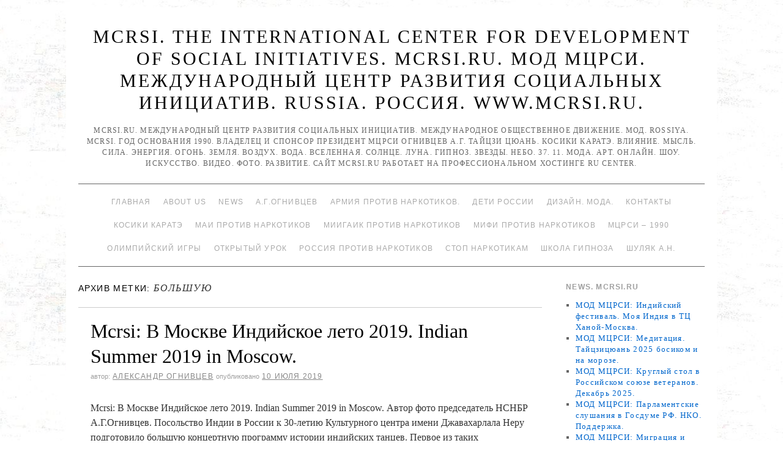

--- FILE ---
content_type: text/html; charset=UTF-8
request_url: http://www.mcrsi.ru/tag/bolshuyu/
body_size: 125468
content:
<!doctype html>
<!--[if lt IE 7]> <html class="no-js ie6 lt-ie9 lt-ie8 lt-ie7" lang="ru-RU"> <![endif]-->
<!--[if IE 7]>    <html class="no-js ie7 lt-ie9 lt-ie8" lang="ru-RU"> <![endif]-->
<!--[if IE 8]>    <html class="no-js ie8 lt-ie9" lang="ru-RU"> <![endif]-->
<!--[if gt IE 8]><!--> <html class="no-js" lang="ru-RU"> <!--<![endif]-->
	<head>
		<meta charset="UTF-8" />
		<meta http-equiv="X-UA-Compatible" content="IE=edge,chrome=1">
		<meta name="viewport" content="width=device-width">
		<title>большую &raquo; MCRSI. The International Center for Development of Social Initiatives. MCRSI.RU. МОД МЦРСИ. МЕЖДУНАРОДНЫЙ ЦЕНТР РАЗВИТИЯ СОЦИАЛЬНЫХ ИНИЦИАТИВ. RUSSIA. РОССИЯ. www.mcrsi.ru.</title>
		<link rel="profile" href="http://gmpg.org/xfn/11" />
		<link rel="pingback" href="http://www.mcrsi.ru/xmlrpc.php" />
		<style type="text/css"> #wrapper { max-width: 1024px !important;} </style>
		<link rel="alternate" type="application/rss+xml" title="MCRSI. The International Center for Development of Social Initiatives. MCRSI.RU. МОД МЦРСИ. МЕЖДУНАРОДНЫЙ ЦЕНТР РАЗВИТИЯ СОЦИАЛЬНЫХ ИНИЦИАТИВ. RUSSIA. РОССИЯ. www.mcrsi.ru. &raquo; Фид" href="http://www.mcrsi.ru/feed/" />
<link rel="alternate" type="application/rss+xml" title="MCRSI. The International Center for Development of Social Initiatives. MCRSI.RU. МОД МЦРСИ. МЕЖДУНАРОДНЫЙ ЦЕНТР РАЗВИТИЯ СОЦИАЛЬНЫХ ИНИЦИАТИВ. RUSSIA. РОССИЯ. www.mcrsi.ru. &raquo; Лента комментариев" href="http://www.mcrsi.ru/comments/feed/" />
<link rel="alternate" type="application/rss+xml" title="MCRSI. The International Center for Development of Social Initiatives. MCRSI.RU. МОД МЦРСИ. МЕЖДУНАРОДНЫЙ ЦЕНТР РАЗВИТИЯ СОЦИАЛЬНЫХ ИНИЦИАТИВ. RUSSIA. РОССИЯ. www.mcrsi.ru. &raquo; большую Tag Feed" href="http://www.mcrsi.ru/tag/bolshuyu/feed/" />
<link rel='stylesheet' id='brunelleschi_center-navigation-css'  href='http://www.mcrsi.ru/wp-content/themes/brunelleschi/css/center-navigation.css?ver=4.0' type='text/css' media='all' />
<link rel='stylesheet' id='style.css-css'  href='http://www.mcrsi.ru/wp-content/themes/brunelleschi/style.css?ver=4.0' type='text/css' media='all' />
<script type='text/javascript' src='http://www.mcrsi.ru/wp-content/themes/brunelleschi/js/modernizr-2.5.2.min.js?ver=4.0'></script>
<script type='text/javascript' src='http://www.mcrsi.ru/wp-content/themes/brunelleschi/js/respond.js?ver=4.0'></script>
<script type='text/javascript' src='http://www.mcrsi.ru/wp-includes/js/jquery/jquery.js?ver=1.11.1'></script>
<script type='text/javascript' src='http://www.mcrsi.ru/wp-includes/js/jquery/jquery-migrate.min.js?ver=1.2.1'></script>
<script type='text/javascript' src='http://www.mcrsi.ru/wp-content/themes/brunelleschi/js/brunelleschi-scripts.js?ver=4.0'></script>
<link rel="EditURI" type="application/rsd+xml" title="RSD" href="http://www.mcrsi.ru/xmlrpc.php?rsd" />
<link rel="wlwmanifest" type="application/wlwmanifest+xml" href="http://www.mcrsi.ru/wp-includes/wlwmanifest.xml" /> 
<meta name="generator" content="WordPress 4.0" />
<style type="text/css" id="custom-background-css">
body.custom-background { background-color: #ffffff; background-image: url('http://www.mcrsi.ru/wp-content/uploads/2014/03/km_6.jpg'); background-repeat: repeat; background-position: top center; background-attachment: fixed; }
</style>
		<style></style>
<meta name="yandex-verification" content="830fb4b2eaf99aa7" />
<meta name="yandex-verification" content="ff781acfe1521dc0" />	
</head>
	<body class="archive tag tag-bolshuyu tag-17789 custom-background">
	<div id="wrapper" class="hfeed container">
		<header id="header" class="row clearfix">
							<hgroup id="branding" class="twelvecol last">
					<h1 class="site-title"><a href="http://www.mcrsi.ru/" title="MCRSI. The International Center for Development of Social Initiatives. MCRSI.RU. МОД МЦРСИ. МЕЖДУНАРОДНЫЙ ЦЕНТР РАЗВИТИЯ СОЦИАЛЬНЫХ ИНИЦИАТИВ. RUSSIA. РОССИЯ. www.mcrsi.ru." rel="home">MCRSI. The International Center for Development of Social Initiatives. MCRSI.RU. МОД МЦРСИ. МЕЖДУНАРОДНЫЙ ЦЕНТР РАЗВИТИЯ СОЦИАЛЬНЫХ ИНИЦИАТИВ. RUSSIA. РОССИЯ. www.mcrsi.ru.</a></h1>
					<h2 class="site-description">MCRSI.ru. Международный центр развития социальных инициатив. Международное общественное движение. МОД. ROSSIYA. MCRSI. Год основания 1990. Владелец и спонсор президент МЦРСИ Огнивцев А.Г. Тайцзи цюань. Косики каратэ. Влияние. Мысль. Сила. Энергия. Огонь. Земля. Воздух. Вода. Вселенная. Солнце. Луна. Гипноз. Звезды. Небо. 37. 11. Мода. Арт. Онлайн. Шоу. Искусство. Видео. Фото. Развитие.  Сайт Mcrsi.ru работает на  профессиональном хостинге  RU Center.</h2>
				</hgroup>
																						<div id="access" role="navigation" class="twelvecol last clearfix">
					<div class="skip-link screen-reader-text"><a href="#content" title="Перейти к содержимому">Перейти к содержимому</a></div>
					<div class="menu"><ul><li ><a href="http://www.mcrsi.ru/">Главная</a></li><li class="page_item page-item-7686 page_item_has_children"><a href="http://www.mcrsi.ru/glavnaya-mcrsi-ru/">About Us</a><ul class='children'><li class="page_item page-item-16339"><a href="http://www.mcrsi.ru/glavnaya-mcrsi-ru/video-predsedatelya-nsnbr-a-g-ognivtseva-kosiki-karate-2015/">Видео председателя НСНБР А.Г.Огнивцева. Косики каратэ. 2015.</a></li><li class="page_item page-item-16795"><a href="http://www.mcrsi.ru/glavnaya-mcrsi-ru/kak-byil-sozdan-mtsrsi-istoriya/">Как был создан МЦРСИ. История.</a></li><li class="page_item page-item-24892"><a href="http://www.mcrsi.ru/glavnaya-mcrsi-ru/obshherossiyskiy-soyuz-obshhestvennyih-obedineniy/">Общероссийский союз общественных объединений.</a></li><li class="page_item page-item-17693"><a href="http://www.mcrsi.ru/glavnaya-mcrsi-ru/pochetnaya-gramota-za-okazannoe-sodeystvie-organam-narkokontrolya-rossii/">Почетная грамота &#8220;За оказанное содействие органам наркоконтроля России&#8230;&#8221;</a></li><li class="page_item page-item-16073"><a href="http://www.mcrsi.ru/glavnaya-mcrsi-ru/festival-stolichnoy-pressyi-2015/">Фестиваль столичной прессы 2015.</a></li></ul></li><li class="page_item page-item-6268 page_item_has_children"><a href="http://www.mcrsi.ru/mcrsi-ru-novosti/">News</a><ul class='children'><li class="page_item page-item-6282 page_item_has_children"><a href="http://www.mcrsi.ru/mcrsi-ru-novosti/mcrsi-ru-novosti-page-1-vstrecha-olimpiyskogo-ognya-krasnaya-ploshhad-dva-olimpiyskih-chempiona-1-kanal-telemarafon-pomogali-postradavshim-vsem-mirom-blagotvoritelnyiy-kontsert-pomoshhi/">Mcrsi.ru Новости Page 1</a><ul class='children'><li class="page_item page-item-13006"><a href="http://www.mcrsi.ru/mcrsi-ru-novosti/mcrsi-ru-novosti-page-1-vstrecha-olimpiyskogo-ognya-krasnaya-ploshhad-dva-olimpiyskih-chempiona-1-kanal-telemarafon-pomogali-postradavshim-vsem-mirom-blagotvoritelnyiy-kontsert-pomoshhi/chempionat-mira-kosiki-karate-1996-yaponiya/">Чемпионат мира. Косики каратэ. 1996. Япония.</a></li><li class="page_item page-item-13011"><a href="http://www.mcrsi.ru/mcrsi-ru-novosti/mcrsi-ru-novosti-page-1-vstrecha-olimpiyskogo-ognya-krasnaya-ploshhad-dva-olimpiyskih-chempiona-1-kanal-telemarafon-pomogali-postradavshim-vsem-mirom-blagotvoritelnyiy-kontsert-pomoshhi/chempionat-mira-kosiki-karate-2003/">Чемпионат мира. Косики каратэ. 2003.</a></li><li class="page_item page-item-13009"><a href="http://www.mcrsi.ru/mcrsi-ru-novosti/mcrsi-ru-novosti-page-1-vstrecha-olimpiyskogo-ognya-krasnaya-ploshhad-dva-olimpiyskih-chempiona-1-kanal-telemarafon-pomogali-postradavshim-vsem-mirom-blagotvoritelnyiy-kontsert-pomoshhi/chempionat-mira-kosiki-karate-2007/">Чемпионат мира. Косики каратэ. 2007.</a></li><li class="page_item page-item-13015"><a href="http://www.mcrsi.ru/mcrsi-ru-novosti/mcrsi-ru-novosti-page-1-vstrecha-olimpiyskogo-ognya-krasnaya-ploshhad-dva-olimpiyskih-chempiona-1-kanal-telemarafon-pomogali-postradavshim-vsem-mirom-blagotvoritelnyiy-kontsert-pomoshhi/mneniya-o-chempionate-rossii-po-kosiki-karate-2014/">Чемпионат России по Косики каратэ 2014</a></li><li class="page_item page-item-13013"><a href="http://www.mcrsi.ru/mcrsi-ru-novosti/mcrsi-ru-novosti-page-1-vstrecha-olimpiyskogo-ognya-krasnaya-ploshhad-dva-olimpiyskih-chempiona-1-kanal-telemarafon-pomogali-postradavshim-vsem-mirom-blagotvoritelnyiy-kontsert-pomoshhi/chempionat-rossii-kosiki-karate-2014/">Чемпионат России. Косики каратэ. 2014.</a></li></ul></li><li class="page_item page-item-6330 page_item_has_children"><a href="http://www.mcrsi.ru/mcrsi-ru-novosti/mcrsi-ru-novosti-page-10/">Mcrsi.ru Новости Page 10</a><ul class='children'><li class="page_item page-item-6332"><a href="http://www.mcrsi.ru/mcrsi-ru-novosti/mcrsi-ru-novosti-page-10/mcrsi-ru-novosti-page-11/">Mcrsi.ru Новости Page 11</a></li><li class="page_item page-item-6334"><a href="http://www.mcrsi.ru/mcrsi-ru-novosti/mcrsi-ru-novosti-page-10/mcrsi-ru-novosti-page-12/">Mcrsi.ru Новости Page 12</a></li><li class="page_item page-item-6361"><a href="http://www.mcrsi.ru/mcrsi-ru-novosti/mcrsi-ru-novosti-page-10/mcrsi-ru-novosti-page-13/">Mcrsi.ru Новости Page 13</a></li><li class="page_item page-item-7570"><a href="http://www.mcrsi.ru/mcrsi-ru-novosti/mcrsi-ru-novosti-page-10/mcrsi-ru-novosti-page-14/">Mcrsi.ru Новости Page 14</a></li></ul></li><li class="page_item page-item-6300"><a href="http://www.mcrsi.ru/mcrsi-ru-novosti/mcrsi-ru-novosti-page-2/">Mcrsi.ru Новости Page 2</a></li><li class="page_item page-item-6304"><a href="http://www.mcrsi.ru/mcrsi-ru-novosti/mcrsi-ru-novosti-page-3/">Mcrsi.ru Новости Page 3</a></li><li class="page_item page-item-6306"><a href="http://www.mcrsi.ru/mcrsi-ru-novosti/mcrsi-ru-novosti-page-4/">Mcrsi.ru Новости Page 4</a></li><li class="page_item page-item-6309"><a href="http://www.mcrsi.ru/mcrsi-ru-novosti/mcrsi-ru-novosti-page-5/">Mcrsi.ru Новости Page 5</a></li><li class="page_item page-item-6321"><a href="http://www.mcrsi.ru/mcrsi-ru-novosti/mcrsi-ru-novosti-page-6/">Mcrsi.ru Новости Page 6</a></li><li class="page_item page-item-6323"><a href="http://www.mcrsi.ru/mcrsi-ru-novosti/mcrsi-ru-novosti-page-7/">Mcrsi.ru Новости Page 7</a></li><li class="page_item page-item-6325"><a href="http://www.mcrsi.ru/mcrsi-ru-novosti/mcrsi-ru-novosti-page-8/">Mcrsi.ru Новости Page 8</a></li><li class="page_item page-item-6328"><a href="http://www.mcrsi.ru/mcrsi-ru-novosti/mcrsi-ru-novosti-page-9/">Mcrsi.ru Новости Page 9</a></li></ul></li><li class="page_item page-item-2 page_item_has_children"><a href="http://www.mcrsi.ru/sample-page/">А.Г.Огнивцев</a><ul class='children'><li class="page_item page-item-7330"><a href="http://www.mcrsi.ru/sample-page/1025-let-kreshheniya-rusi-krasnaya-ploshhad-kontsert/">1025 лет Крещения Руси. Красная площадь. Концерт.</a></li><li class="page_item page-item-11099"><a href="http://www.mcrsi.ru/sample-page/25-let-kosiki-karate-rabota-nsnbr-a-g-ognivtsev/">25 лет Косики каратэ. Работа. НСНБР А.Г.Огнивцев.</a></li><li class="page_item page-item-7337"><a href="http://www.mcrsi.ru/sample-page/90-let-moskomsportu-luzhniki-prazdnik-sport/">90 лет Москомспорту. Лужники. Праздник. Спорт.</a></li><li class="page_item page-item-8805"><a href="http://www.mcrsi.ru/sample-page/mcrsi-ru-nsnbr-iskusstvo-1332-gala-kontsert-apofeoz-moya-rossiya/">Mcrsi.ru. НСНБР. Искусство 1332. Гала-концерт. Апофеоз. Моя Россия.</a></li><li class="page_item page-item-1381 page_item_has_children"><a href="http://www.mcrsi.ru/sample-page/pet-shop-boys-piknik-afishi-2012-moskva-kolomenskoe-muzey-zapovednik/">PET SHOP BOYS. Пикник Афиши 2012. Москва. Коломенское. Музей-заповедник.</a><ul class='children'><li class="page_item page-item-4992 page_item_has_children"><a href="http://www.mcrsi.ru/sample-page/pet-shop-boys-piknik-afishi-2012-moskva-kolomenskoe-muzey-zapovednik/otkryitie-xxvii-vsemirnoy-letney-universiadyi-v-kazani-na-stadione-kazan-arena/">Mcrsi.ru: Открытие XXVII Всемирной летней Универсиады в Казани на стадионе &#8220;Казань Арена&#8221;.</a><ul class='children'><li class="page_item page-item-5343 page_item_has_children"><a href="http://www.mcrsi.ru/sample-page/pet-shop-boys-piknik-afishi-2012-moskva-kolomenskoe-muzey-zapovednik/otkryitie-xxvii-vsemirnoy-letney-universiadyi-v-kazani-na-stadione-kazan-arena/a-g-ognivtsev-nsnbr-mcrsi-ru-moscow-city-racing-2013-gonki-avto-formula-1-shou-zvezdyi/">А.Г.Огнивцев НСНБР. Mcrsi.ru: Moscow City Racing 2013. Гонки. Авто Формула-1. Шоу. Звезды.</a><ul class='children'><li class="page_item page-item-5352"><a href="http://www.mcrsi.ru/sample-page/pet-shop-boys-piknik-afishi-2012-moskva-kolomenskoe-muzey-zapovednik/otkryitie-xxvii-vsemirnoy-letney-universiadyi-v-kazani-na-stadione-kazan-arena/a-g-ognivtsev-nsnbr-mcrsi-ru-moscow-city-racing-2013-gonki-avto-formula-1-shou-zvezdyi/a-g-ognivtsev-nsnbr-mcrsi-ru-triumf-afishi-v-kolomenskom-10-y-piknik-afishi-yubiley/">А.Г.Огнивцев НСНБР. Mcrsi.ru: Триумф Афиши в Коломенском. 10-й Пикник Афиши. Юбилей.</a></li></ul></li><li class="page_item page-item-5348"><a href="http://www.mcrsi.ru/sample-page/pet-shop-boys-piknik-afishi-2012-moskva-kolomenskoe-muzey-zapovednik/otkryitie-xxvii-vsemirnoy-letney-universiadyi-v-kazani-na-stadione-kazan-arena/a-g-ognivtsev-nsnbr-mcrsi-ru-klyuchevoy-moment-iskusstvo-zdorovya-studentov-rossii-forum/">А.Г.Огнивцев НСНБР. Mcrsi.ru: Ключевой момент. Искусство здоровья студентов России. Форум.</a></li></ul></li><li class="page_item page-item-2161 page_item_has_children"><a href="http://www.mcrsi.ru/sample-page/pet-shop-boys-piknik-afishi-2012-moskva-kolomenskoe-muzey-zapovednik/vecher-v-moskve-na-manezhnoy-ploshhadi-afisha-rekomendovala-sovetskiy-dizayn-vyistavka-v-manezhe-vecherniy-kreml-novyiy-god-yolka-05-01-2013/">Вечер в Москве на Манежной площади. Афиша рекомендовала. Советский дизайн. Выставка в Манеже. Вечерний Кремль. Новый год. Ёлка. 05.01.2013.</a><ul class='children'><li class="page_item page-item-2170 page_item_has_children"><a href="http://www.mcrsi.ru/sample-page/pet-shop-boys-piknik-afishi-2012-moskva-kolomenskoe-muzey-zapovednik/vecher-v-moskve-na-manezhnoy-ploshhadi-afisha-rekomendovala-sovetskiy-dizayn-vyistavka-v-manezhe-vecherniy-kreml-novyiy-god-yolka-05-01-2013/a-g-ognivtsev-nsnbr-novyiy-god-2013-afisha-rambler-danilovskaya-manufaktura-prazdnik-afishi-podarki-i-chudesa/">А.Г.Огнивцев НСНБР: Новый год. 2013. Афиша – Рамблер. Даниловская мануфактура. Праздник… Афиши. Подарки и чудеса.</a><ul class='children'><li class="page_item page-item-4088 page_item_has_children"><a href="http://www.mcrsi.ru/sample-page/pet-shop-boys-piknik-afishi-2012-moskva-kolomenskoe-muzey-zapovednik/vecher-v-moskve-na-manezhnoy-ploshhadi-afisha-rekomendovala-sovetskiy-dizayn-vyistavka-v-manezhe-vecherniy-kreml-novyiy-god-yolka-05-01-2013/a-g-ognivtsev-nsnbr-novyiy-god-2013-afisha-rambler-danilovskaya-manufaktura-prazdnik-afishi-podarki-i-chudesa/sotsialnyiy-forum-iskusstvo-praktiki-protiv-narkotikov/">Mcrsi.ru: Социальный форум. Искусство практики против наркотиков.</a><ul class='children'><li class="page_item page-item-4091"><a href="http://www.mcrsi.ru/sample-page/pet-shop-boys-piknik-afishi-2012-moskva-kolomenskoe-muzey-zapovednik/vecher-v-moskve-na-manezhnoy-ploshhadi-afisha-rekomendovala-sovetskiy-dizayn-vyistavka-v-manezhe-vecherniy-kreml-novyiy-god-yolka-05-01-2013/a-g-ognivtsev-nsnbr-novyiy-god-2013-afisha-rambler-danilovskaya-manufaktura-prazdnik-afishi-podarki-i-chudesa/sotsialnyiy-forum-iskusstvo-praktiki-protiv-narkotikov/zolotyie-zhenshhinyi-oni-ohranayayut-neft-voda-fontan/">Золотые женщины. Они охранаяют нефть. Вода. Фонтан.</a></li><li class="page_item page-item-4209"><a href="http://www.mcrsi.ru/sample-page/pet-shop-boys-piknik-afishi-2012-moskva-kolomenskoe-muzey-zapovednik/vecher-v-moskve-na-manezhnoy-ploshhadi-afisha-rekomendovala-sovetskiy-dizayn-vyistavka-v-manezhe-vecherniy-kreml-novyiy-god-yolka-05-01-2013/a-g-ognivtsev-nsnbr-novyiy-god-2013-afisha-rambler-danilovskaya-manufaktura-prazdnik-afishi-podarki-i-chudesa/sotsialnyiy-forum-iskusstvo-praktiki-protiv-narkotikov/rossiya-narkotiki-ugroza-natsionalnoy-bezopasnosti-opyit-rabotyi-protiv-narkotikov/">Россия. Наркотики – угроза национальной безопасности. Опыт работы против наркотиков.</a></li><li class="page_item page-item-4204"><a href="http://www.mcrsi.ru/sample-page/pet-shop-boys-piknik-afishi-2012-moskva-kolomenskoe-muzey-zapovednik/vecher-v-moskve-na-manezhnoy-ploshhadi-afisha-rekomendovala-sovetskiy-dizayn-vyistavka-v-manezhe-vecherniy-kreml-novyiy-god-yolka-05-01-2013/a-g-ognivtsev-nsnbr-novyiy-god-2013-afisha-rambler-danilovskaya-manufaktura-prazdnik-afishi-podarki-i-chudesa/sotsialnyiy-forum-iskusstvo-praktiki-protiv-narkotikov/ssha-protiv-narkotikov-opyit-rabotyi/">США против наркотиков. Опыт работы.</a></li><li class="page_item page-item-4095"><a href="http://www.mcrsi.ru/sample-page/pet-shop-boys-piknik-afishi-2012-moskva-kolomenskoe-muzey-zapovednik/vecher-v-moskve-na-manezhnoy-ploshhadi-afisha-rekomendovala-sovetskiy-dizayn-vyistavka-v-manezhe-vecherniy-kreml-novyiy-god-yolka-05-01-2013/a-g-ognivtsev-nsnbr-novyiy-god-2013-afisha-rambler-danilovskaya-manufaktura-prazdnik-afishi-podarki-i-chudesa/sotsialnyiy-forum-iskusstvo-praktiki-protiv-narkotikov/shou-chempionov-mira-razbit-5-betonnyih-blokov-kosiki-karate-rossii/">Шоу чемпионов мира. Разбить 5 бетонных блоков. Косики каратэ России.</a></li></ul></li><li class="page_item page-item-4149"><a href="http://www.mcrsi.ru/sample-page/pet-shop-boys-piknik-afishi-2012-moskva-kolomenskoe-muzey-zapovednik/vecher-v-moskve-na-manezhnoy-ploshhadi-afisha-rekomendovala-sovetskiy-dizayn-vyistavka-v-manezhe-vecherniy-kreml-novyiy-god-yolka-05-01-2013/a-g-ognivtsev-nsnbr-novyiy-god-2013-afisha-rambler-danilovskaya-manufaktura-prazdnik-afishi-podarki-i-chudesa/v-v-putin-prezident-rossii-vyistuplenie-mezhdunarodnaya-konferentsiya-po-po-borbe-s-narkotrafikom/">В.В.Путин. Президент России. Выступление. Международная конференция ПО по борьбе с наркотрафиком.</a></li><li class="page_item page-item-4152"><a href="http://www.mcrsi.ru/sample-page/pet-shop-boys-piknik-afishi-2012-moskva-kolomenskoe-muzey-zapovednik/vecher-v-moskve-na-manezhnoy-ploshhadi-afisha-rekomendovala-sovetskiy-dizayn-vyistavka-v-manezhe-vecherniy-kreml-novyiy-god-yolka-05-01-2013/a-g-ognivtsev-nsnbr-novyiy-god-2013-afisha-rambler-danilovskaya-manufaktura-prazdnik-afishi-podarki-i-chudesa/kto-takoy-soros-metadon-geroin-kokain-marihuana-narkotiki-legalizatsiya-narkotikov-narkotrafik/">Кто такой Сорос? Метадон. Героин. Кокаин. Марихуана. Наркотики. Легализация наркотиков. Наркотрафик. Открытое общество. Наркомания.</a></li></ul></li><li class="page_item page-item-3631"><a href="http://www.mcrsi.ru/sample-page/pet-shop-boys-piknik-afishi-2012-moskva-kolomenskoe-muzey-zapovednik/vecher-v-moskve-na-manezhnoy-ploshhadi-afisha-rekomendovala-sovetskiy-dizayn-vyistavka-v-manezhe-vecherniy-kreml-novyiy-god-yolka-05-01-2013/mtsrsi-mcrsi-ru-bilzho-na-ermolaevskom-17-noch-vernisazhey-na-vinzavode-sovremennoe-iskusstvo-mmoma-modern-art/">МЦРСИ. MCRSI.ru: Бильжо на Ермолаевском 17. Ночь вернисажей на Винзаводе… Современное искусство. ММОМА. Modern Art.</a></li></ul></li><li class="page_item page-item-4216"><a href="http://www.mcrsi.ru/sample-page/pet-shop-boys-piknik-afishi-2012-moskva-kolomenskoe-muzey-zapovednik/mezhdunarodnyiy-sammit-v-moskve-19-12-2012-mirotvorcheskie-missii-borba-s-terrorizmom-globalnaya-ekonomika/">Международный саммит в Москве 19.12.2012. Миротворческие миссии, борьба с терроризмом. Глобальная экономика.</a></li><li class="page_item page-item-4201"><a href="http://www.mcrsi.ru/sample-page/pet-shop-boys-piknik-afishi-2012-moskva-kolomenskoe-muzey-zapovednik/mezhdunarodnyiy-tsentr-razvitiya-sotsialnyih-initsiativ-the-international-center-for-development-of-social-initiatives-history/">Международный центр развития социальных инициатив. THE INTERNATIONAL CENTER FOR DEVELOPMENT OF SOCIAL INITIATIVES. History…</a></li><li class="page_item page-item-3797"><a href="http://www.mcrsi.ru/sample-page/pet-shop-boys-piknik-afishi-2012-moskva-kolomenskoe-muzey-zapovednik/mtsrsi-lezvie-zhelaniya-misteriya-bessonnitsyi-v-moskve/">МЦРСИ: Лезвие желания. Мистерия бессонницы в Москве&#8230; Выставка. Музей.</a></li><li class="page_item page-item-4220"><a href="http://www.mcrsi.ru/sample-page/pet-shop-boys-piknik-afishi-2012-moskva-kolomenskoe-muzey-zapovednik/a-g-ognivtsev-nsnbr-mtsrsi-dengi-voyna-religiya-narkotiki/">НСНБР А.Г.Огнивцев МЦРСИ: Деньги, война, религия&#8230; Наркотики.</a></li></ul></li><li class="page_item page-item-1838 page_item_has_children"><a href="http://www.mcrsi.ru/sample-page/a-g-ognivtsev-fragmentyi-rabotyi-nsnbr-mtsrsi-blagodarnosti/">А.Г.Огнивцев. Фрагменты работы НСНБР МЦРСИ. Благодарности.</a><ul class='children'><li class="page_item page-item-4415 page_item_has_children"><a href="http://www.mcrsi.ru/sample-page/a-g-ognivtsev-fragmentyi-rabotyi-nsnbr-mtsrsi-blagodarnosti/uuu/">MCRSI. NSNBR: THE HEALTH OF A NATION AND THE FIGHT AGAINST NARCOTERRORISM.</a><ul class='children'><li class="page_item page-item-4461 page_item_has_children"><a href="http://www.mcrsi.ru/sample-page/a-g-ognivtsev-fragmentyi-rabotyi-nsnbr-mtsrsi-blagodarnosti/uuu/mtsrsi-mezhdunarodnaya-konferentsiya-zdorove-natsii-i-borba-s-narkoterrorizmom-rossiya-moskva/">МЦРСИ: Международная конференция Здоровье нации и борьба с наркотерроризмом. Россия. Москва.</a><ul class='children'><li class="page_item page-item-4727"><a href="http://www.mcrsi.ru/sample-page/a-g-ognivtsev-fragmentyi-rabotyi-nsnbr-mtsrsi-blagodarnosti/uuu/mtsrsi-mezhdunarodnaya-konferentsiya-zdorove-natsii-i-borba-s-narkoterrorizmom-rossiya-moskva/student-art-prom-artplay-2013-vyistavka-tsentr-dizayna-moskva-foto-predsedatel-nsnbr-a-g-ognivtsev/">Student Art Prom. ARTPLAY 2013. Выставка. Центр дизайна. Москва. Фото &#8211; председатель НСНБР А.Г.Огнивцев.</a></li><li class="page_item page-item-4839"><a href="http://www.mcrsi.ru/sample-page/a-g-ognivtsev-fragmentyi-rabotyi-nsnbr-mtsrsi-blagodarnosti/uuu/mtsrsi-mezhdunarodnaya-konferentsiya-zdorove-natsii-i-borba-s-narkoterrorizmom-rossiya-moskva/iskusstvo-zdorovya-studentov-rossii-2013-parad-boevyih-iskusstv-vzglyad-s-tribunyi/">Искусство здоровья студентов России 2013. Парад боевых искусств. Взгляд с трибуны.</a></li><li class="page_item page-item-4773"><a href="http://www.mcrsi.ru/sample-page/a-g-ognivtsev-fragmentyi-rabotyi-nsnbr-mtsrsi-blagodarnosti/uuu/mtsrsi-mezhdunarodnaya-konferentsiya-zdorove-natsii-i-borba-s-narkoterrorizmom-rossiya-moskva/tehnologiya-i-laboratoriya-sotsialnaya-bezopasnost-molodezh-i-igryi-s-realnostyu/">Технология и лаборатория. Социальная безопасность, молодежь и игры с реальностью.</a></li></ul></li><li class="page_item page-item-4690"><a href="http://www.mcrsi.ru/sample-page/a-g-ognivtsev-fragmentyi-rabotyi-nsnbr-mtsrsi-blagodarnosti/uuu/mtsrsi-mezhdunarodnyiy-forum-antinarkotiki-rossii-2013-gala-kontsert-miting-otkryityiy-urok-iskusstvo-zdorovya-studentov-rossii/">МЦРСИ: Международный форум Антинаркотики России 2013. Гала-концерт. Митинг. Открытый урок. Искусство здоровья студентов России.</a></li><li class="page_item page-item-4878"><a href="http://www.mcrsi.ru/sample-page/a-g-ognivtsev-fragmentyi-rabotyi-nsnbr-mtsrsi-blagodarnosti/uuu/mcrsi-ru-shou-chempionov-mira-po-kosiki-karate-2013/">НСНБР. МЦРСИ. ФККР. Mcrsi.ru: Шоу чемпионов мира по Косики каратэ 2013</a></li><li class="page_item page-item-4842"><a href="http://www.mcrsi.ru/sample-page/a-g-ognivtsev-fragmentyi-rabotyi-nsnbr-mtsrsi-blagodarnosti/uuu/iskusstvo-zdorovya-studentov-rossii-2013-fragmentyi-fotovyistavki-iskusstvo-foto-i-tsveta/">Фрагменты фотовыставки. Искусство здоровья студентов России. 2013. Искусство фото и цвета.</a></li></ul></li><li class="page_item page-item-4282"><a href="http://www.mcrsi.ru/sample-page/a-g-ognivtsev-fragmentyi-rabotyi-nsnbr-mtsrsi-blagodarnosti/mtsrsi-mcrsi-pravo-golosa-fragment-efir-tvts-10-06-2013-vopros-ognivtsevu-a-g-narkomaniya-lechenie-prinuditelnoe/">MCRSI. МЦРСИ: Право голоса. Фрагмент. Эфир ТВЦ 10.06.2013. Вопрос Огнивцеву А.Г. Наркомания. Лечение. Принудительное.</a></li><li class="page_item page-item-2159"><a href="http://www.mcrsi.ru/sample-page/a-g-ognivtsev-fragmentyi-rabotyi-nsnbr-mtsrsi-blagodarnosti/1-y-v-rossii-avtoprobeg-vyibirayu-zhizn-po-gorodam-zolotogo-koltsa-rossii-nsnbr-gildiya-avtomobilnyih-zhurnalistov-2004-antinarkotiki-rossii/">1-й в России автопробег Выбираю жизнь по городам Золотого кольца России. НСНБР. Гильдия автомобильных журналистов. 2004. Антинаркотики России.</a></li><li class="page_item page-item-4187"><a href="http://www.mcrsi.ru/sample-page/a-g-ognivtsev-fragmentyi-rabotyi-nsnbr-mtsrsi-blagodarnosti/3-y-kinoforum-vyibor-antinarkotiki-pochetnyiy-diplom-ufskn-rossi-po-moskve-2007-predsedatelya-nsnbr-a-g-ognivtseva/">3-й Кинофорум Выбор. Антинаркотики. Почетный диплом УФСКН Росси по Москве 2008 председателя НСНБР А.Г.Огнивцева.</a></li><li class="page_item page-item-4172"><a href="http://www.mcrsi.ru/sample-page/a-g-ognivtsev-fragmentyi-rabotyi-nsnbr-mtsrsi-blagodarnosti/direktor-fskn-rossii-v-p-ivanov-poteri-rossii-ot-narkotikov/">Директор ФСКН России В.П.Иванов. Потери России от наркотиков.</a></li><li class="page_item page-item-4093"><a href="http://www.mcrsi.ru/sample-page/a-g-ognivtsev-fragmentyi-rabotyi-nsnbr-mtsrsi-blagodarnosti/informatsionnaya-programma-puls-pereslavl-tk/">Информационная программа. Пульс. Переславль. ТК.</a></li><li class="page_item page-item-4169"><a href="http://www.mcrsi.ru/sample-page/a-g-ognivtsev-fragmentyi-rabotyi-nsnbr-mtsrsi-blagodarnosti/nsnbr-mtsrsi-moskva-protiv-narkotikov-2006g-s-uchastiem-ofitserov-ufskn-rossii-po-moskve-i-ubop-guvd-moskvyi-istoriya/">НСНБР. МЦРСИ: Москва против наркотиков 2006г. с участием офицеров УФСКН России по Москве и УБОП ГУВД Москвы.История.</a></li><li class="page_item page-item-4155"><a href="http://www.mcrsi.ru/sample-page/a-g-ognivtsev-fragmentyi-rabotyi-nsnbr-mtsrsi-blagodarnosti/prishlo-vremya-intensivnoy-i-repressivnoy-antinarkoticheskoy-politiki/">Пришло время интенсивной и репрессивной антинаркотической политики…</a></li></ul></li><li class="page_item page-item-6825"><a href="http://www.mcrsi.ru/sample-page/antinarkotiki-sao-moskvyi-govorim-rossiya-protiv-narkotikov/">Антинаркотики САО Москвы. Открыто говорим. Россия против наркотиков. 28.10.2013.</a></li><li class="page_item page-item-938 page_item_has_children"><a href="http://www.mcrsi.ru/sample-page/volonteryi-rossii/">Волонтеры России</a><ul class='children'><li class="page_item page-item-2430"><a href="http://www.mcrsi.ru/sample-page/volonteryi-rossii/2430-2/">НСНБР. МЦРСИ: История атинаркотиков России 2005. Переславский район против наркотиков.</a></li></ul></li><li class="page_item page-item-1383 page_item_has_children"><a href="http://www.mcrsi.ru/sample-page/kadetyi-rossii-protiv-narkotikov-rossiya-moskva-sao-kadetskaya-shkola-1784/">Кадеты России против наркотиков. Россия. Москва. САО. Кадетская школа №1784.</a><ul class='children'><li class="page_item page-item-4234"><a href="http://www.mcrsi.ru/sample-page/kadetyi-rossii-protiv-narkotikov-rossiya-moskva-sao-kadetskaya-shkola-1784/otvetstvennost-za-nezakonnyiy-oborot-narkotikov-v-istorii-ugolovnogo-prava/">Ответственность за незаконный оборот наркотиков в истории уголовного права</a></li></ul></li><li class="page_item page-item-12976"><a href="http://www.mcrsi.ru/sample-page/kanada-monreal-chempionat-mira-po-kosiki-karate-2017/">Канада. Монреаль. Чемпионат мира по Косики каратэ 2007.</a></li><li class="page_item page-item-6954"><a href="http://www.mcrsi.ru/sample-page/migratsionnaya-situatsiya-v-moskve-i-voprosyi-zdravoohraneniya-oktyabr-2013/">Миграционная ситуация. Москва. Октябрь 2013.</a></li><li class="page_item page-item-905 page_item_has_children"><a href="http://www.mcrsi.ru/sample-page/moskva-protiv-narkotikov-2009/">Москва против наркотиков 2009</a><ul class='children'><li class="page_item page-item-4166"><a href="http://www.mcrsi.ru/sample-page/moskva-protiv-narkotikov-2009/nsnbr-mtsrsi-sluzhba-po-sao-ufskn-rossii-po-moskve-moskva-protiv-narkotikov-2009-kat-9/">НСНБР. МЦРСИ. Служба по САО. УФСКН России по Москве. Москва против наркотиков 2009. КАТ №9.</a></li></ul></li><li class="page_item page-item-7137"><a href="http://www.mcrsi.ru/sample-page/muzeynaya-karta-25-vyistavochnyih-ploshhadok-moskvyi-noyabr-2013/">Музейная карта. 25 выставочных площадок Москвы. Афиша. Ноябрь 2013. 1812 год. Народное ополчение.</a></li><li class="page_item page-item-3569"><a href="http://www.mcrsi.ru/sample-page/mtsrsi-mcrsi-prazdnik-9-maya-2013-parad-pobedyi-krasnaya-ploshhad-den-pobedyi-slava-rossii/">МЦРСИ. MCRSI: Праздник. 9 мая 2013. Парад победы. Красная площадь. День Победы. Слава России!</a></li><li class="page_item page-item-1363"><a href="http://www.mcrsi.ru/sample-page/mtsrsi-festival-vostochnyih-edinoborstv-2012-v-sao-moskvyi/">МЦРСИ. Фестиваль восточных единоборств 2012 в САО Москвы.</a></li><li class="page_item page-item-2534"><a href="http://www.mcrsi.ru/sample-page/nsnbr-mtsrsi-taytszi-tsyuan-seminar-gipnoz-posvyashhennyih-sekretyi-i-taynyi-gipnoz-myisl-i-sila/">НСНБР. МЦРСИ. Тайцзи цюань семинар: Гипноз посвященных. Секреты и тайны. Гипноз. Мысль и сила.</a></li><li class="page_item page-item-9028"><a href="http://www.mcrsi.ru/sample-page/otkryityiy-urok-protiv-narkotikov-2014-uchastniki/">Открытый урок против наркотиков 2014. Участники.</a></li><li class="page_item page-item-7130"><a href="http://www.mcrsi.ru/sample-page/pervaya-zvukovaya-noch-iskusstv-v-rossii-2013-afisha/">Первая звуковая Ночь искусств в России. 2013. Афиша.</a></li><li class="page_item page-item-1376"><a href="http://www.mcrsi.ru/sample-page/prikladnoe-i-dekorativnoe-iskusstvo-rossii-moskva-muzey/">Прикладное и декоративное искусство. России. Москва. Музей.</a></li><li class="page_item page-item-16075"><a href="http://www.mcrsi.ru/sample-page/superlunie-polnolunie-avgust-2015-iowa-morcheeba-museon-kontsert/">Суперлуние. Полнолуние. Август 2015. IOWA. Morcheeba. Museon. Концерт.</a></li><li class="page_item page-item-1028"><a href="http://www.mcrsi.ru/sample-page/taytszi-tsyuan-taichi-vliyanie/">Тайцзи цюань. Taichi. Влияние.</a></li></ul></li><li class="page_item page-item-208 page_item_has_children"><a href="http://www.mcrsi.ru/armiya-protiv-narkotikov-2012/">Армия против наркотиков.</a><ul class='children'><li class="page_item page-item-1671"><a href="http://www.mcrsi.ru/armiya-protiv-narkotikov-2012/armiya-protiv-narkotikov-27-ya-otdelnaya-motostrelkovaya-brigada-sn-25-06-2009/">Армия против наркотиков. 27-я Отдельная мотострелковая бригада СН. 25.06.2009.</a></li><li class="page_item page-item-1689"><a href="http://www.mcrsi.ru/armiya-protiv-narkotikov-2012/armiya-protiv-narkotikov-voennaya-akademiya-rvsn-imeni-petra-velikogo-24-06-2009/">Армия против наркотиков. Военная академия РВСН имени Петра Великого. 24.06.2009.</a></li><li class="page_item page-item-1741"><a href="http://www.mcrsi.ru/armiya-protiv-narkotikov-2012/armiya-protiv-narkotikov-voyskovaya-chast-12032-osk-vko-26-12-2009/">Армия против наркотиков. Войсковая часть 12032 ОСК ВКО. 26.06.2009.</a></li><li class="page_item page-item-1613"><a href="http://www.mcrsi.ru/armiya-protiv-narkotikov-2012/armiya-protiv-narkotikov-kremlevskie-kursantyi-mvoku-voennyiy-institut-25-06-2009/">Армия против наркотиков. Кремлевские курсанты. МВОКУ (Военный институт). 25.06.2009</a></li></ul></li><li class="page_item page-item-649 page_item_has_children"><a href="http://www.mcrsi.ru/deti-rossii/">Дети России</a><ul class='children'><li class="page_item page-item-9212"><a href="http://www.mcrsi.ru/deti-rossii/mcrsi-ru-avangard-nasledie-vasiliy-maslov-hudozhnik-avangardist/">Mcrsi.ru: Авангард. Наследие. Василий Маслов. Художник-авангардист.</a></li><li class="page_item page-item-5961"><a href="http://www.mcrsi.ru/deti-rossii/mcrsi-ru-govorim-otkryito-rossiya-protiv-narkotikov-kruglyiy-stol-19-09-2013-sao-moskva/">Mcrsi.ru: Говорим открыто. Россия против наркотиков. Круглый стол 19.09.2013. САО. Москва.</a></li><li class="page_item page-item-12375"><a href="http://www.mcrsi.ru/deti-rossii/avangard-hudozhnik-moisey-feygin-artstory/">Авангард. Художник. Моисей Фейгин. ARTSTORY.</a></li><li class="page_item page-item-14418"><a href="http://www.mcrsi.ru/deti-rossii/aleksandr-f-sklyar-kontsert-solo-moskva/">Александр Ф. Скляр. Концерт. Соло. Москва.</a></li><li class="page_item page-item-16080"><a href="http://www.mcrsi.ru/deti-rossii/balet-todes-kontsert-na-lubyanke/">Балет Тодес. Концерт на Лубянке.</a></li><li class="page_item page-item-9588"><a href="http://www.mcrsi.ru/deti-rossii/gran-pri-zvezdyi-stepa-patsanyi-flap-moskva-2014/">Гран-при. Звезды степа. Пацаны. Flap. Москва. 2014.</a></li><li class="page_item page-item-16078"><a href="http://www.mcrsi.ru/deti-rossii/grigoriy-leps-na-lubyanke-kontsert/">Григорий Лепс на Лубянке. Концерт.</a></li><li class="page_item page-item-11507"><a href="http://www.mcrsi.ru/deti-rossii/den-narodnogo-edinstva-kontsert-o-gazmanov-rossiya-2014/">День народного единства. Концерт. О.Газманов. Россия. 2014.</a></li><li class="page_item page-item-9405"><a href="http://www.mcrsi.ru/deti-rossii/dialog-s-fskn-imeyu-pravo-znat-internet-urok-3-y-vserossiyskiy/">Диалог с ФСКН. Имею право знать. Интернет-урок. 3-й Всероссийский.</a></li><li class="page_item page-item-9597"><a href="http://www.mcrsi.ru/deti-rossii/zvyozdyi-stepa-otkryitie-vserossiyskogo-festivalya-foto-video-2014/">Звёзды степа. Открытие Всероссийского фестиваля. Фото. Видео. 2014.</a></li><li class="page_item page-item-9812"><a href="http://www.mcrsi.ru/deti-rossii/informatsionnaya-lenta-uberech-detey-ot-narkotikov/">Информационная лента Уберечь детей от наркотиков!</a></li><li class="page_item page-item-9999"><a href="http://www.mcrsi.ru/deti-rossii/krasnaya-ploshhad-kontsert-den-rossii-god-2014-russkie-idut/">Красная площадь. Концерт. День России. Год 2014. Русские идут!</a></li><li class="page_item page-item-3854"><a href="http://www.mcrsi.ru/deti-rossii/mtsrsi-mcrsi-ru-pravo-golosa-tema-narkomaniya-sud-prigovoril-k-lecheniyu-tvts-prinuditelnoe-lechenie-ot-narkomanii-24-05-2013-federalnoe-televidenie-rossii-teleprogramma-tok-shou/">МЦРСИ. MCRSI.ru: Право голоса. ТЕМА. Наркомания: суд приговорил к лечению. ТВЦ. Принудительное лечение от наркомании. 24.05.2013. Федеральное телевидение России. Телепрограмма. Ток-шоу.</a></li><li class="page_item page-item-1372"><a href="http://www.mcrsi.ru/deti-rossii/otkryityiy-urok-protiv-narkotikov-shkola-1250-antinarkotiki-sao-moskvyi/">Открытый урок против наркотиков. Школа №1250. Антинаркотики САО Москвы.</a></li><li class="page_item page-item-1370"><a href="http://www.mcrsi.ru/deti-rossii/politehnicheskiy-kolledzh-8-otkryityiy-urok-protiv-narkotikov-2012/">Политехнический колледж №8. Открытый урок против наркотиков 2012.</a></li><li class="page_item page-item-16371"><a href="http://www.mcrsi.ru/deti-rossii/proizvedeniya-hudozhnikov-luganskoy-narodnoy-respubliki-vyistavka/">Произведения художников Луганской народной республики. Выставка.</a></li><li class="page_item page-item-11511"><a href="http://www.mcrsi.ru/deti-rossii/svet-shambalyi-rerihi-tvorchestvo-aziya-tsentralnaya-vyistavka/">Свет Шамбалы. Рерихи. Творчество. Азия. Центральная. Выставка.</a></li><li class="page_item page-item-1378"><a href="http://www.mcrsi.ru/deti-rossii/tsp-kas-7-otkryityiy-urok-protiv-narkotikov-2012-sao-moskvyi-antinarkotiki/">ТСП 3 КАС №7. Открытый урок против наркотиков. 2012. САО Москвы. Антинаркотики.</a></li><li class="page_item page-item-11517"><a href="http://www.mcrsi.ru/deti-rossii/futbol-rossiya-legendyi/">Футбол. Россия. Легенды.</a></li><li class="page_item page-item-11501"><a href="http://www.mcrsi.ru/deti-rossii/yuliya-savicheva-v-den-narodnogo-edinstva-2014/">Юлия Савичева в День народного единства 2014.</a></li></ul></li><li class="page_item page-item-47 page_item_has_children"><a href="http://www.mcrsi.ru/mcrsi-ru-dizayn-exhibitaly-2012/">Дизайн. Мода.</a><ul class='children'><li class="page_item page-item-7038"><a href="http://www.mcrsi.ru/mcrsi-ru-dizayn-exhibitaly-2012/misticheskaya-istoriya-doma-rasskazyivaet-video-predsedatelya-nsnbr-a-g-ognivtseva/">Mcrsi.ru:Мистическая история дома рассказывает&#8230; видео председателя НСНБР А.Г.Огнивцева.</a></li><li class="page_item page-item-1913"><a href="http://www.mcrsi.ru/mcrsi-ru-dizayn-exhibitaly-2012/tech-me-to-the-future-exhibitaly-2012-strelka-krasnyiy-oktyabr-tehnologii-made-in-italy-tehnologii-dlya-budushhego-innovatsii-traditsii/">Tech me to the Future. Exhibitaly 2012. Стрелка. Красный Октябрь. Технологии Made in Italy. 26.12.2012.</a></li><li class="page_item page-item-14498"><a href="http://www.mcrsi.ru/mcrsi-ru-dizayn-exhibitaly-2012/vpervyie-v-istorii-rossiyskogo-art-iskusstva/">Впервые в истории российского Art-искусства</a></li><li class="page_item page-item-7325"><a href="http://www.mcrsi.ru/mcrsi-ru-dizayn-exhibitaly-2012/vse-chto-dvizhetsya-v-iskusstve-lexus-lexus-hybridart/">Все, что движется в искусстве&#8230; Lexus. Lexus HybridArt.</a></li><li class="page_item page-item-11513"><a href="http://www.mcrsi.ru/mcrsi-ru-dizayn-exhibitaly-2012/vyistavka-vremya-dvizhenie-artstory-galereya-iskusstvo/">Выставка. Время. Движение. ArtStory. Галерея. Искусство.</a></li><li class="page_item page-item-12362"><a href="http://www.mcrsi.ru/mcrsi-ru-dizayn-exhibitaly-2012/dzhaz-fragmentyi-artstory-vyistavka-m-feygin-neistovyiy-orfey/">Джаз. ARTSTORY. М.Фейгин. Неистовый Орфей.</a></li><li class="page_item page-item-6737"><a href="http://www.mcrsi.ru/mcrsi-ru-dizayn-exhibitaly-2012/iskusstvo-sovremennoy-fotografii-fotovyistavka-na-tverskom/">Искусство современной фотографии. Фотовыставка на Тверском. Октябрь 2013.</a></li><li class="page_item page-item-9815"><a href="http://www.mcrsi.ru/mcrsi-ru-dizayn-exhibitaly-2012/iskusstvo-vyistavka-kuklyi-dollart-m-ars-moy-shekspir-tsentr-2014/">Искусство. Выставка. Куклы. Dollart. М арс. Мой Шекспир. Центр. 2014.</a></li><li class="page_item page-item-11519"><a href="http://www.mcrsi.ru/mcrsi-ru-dizayn-exhibitaly-2012/krug-sveta-festival-vdnh/">Круг света. Фестиваль. ВДНХ.</a></li><li class="page_item page-item-6808"><a href="http://www.mcrsi.ru/mcrsi-ru-dizayn-exhibitaly-2012/kuklyi-mistika-i-realnost-vyistavka-na-vetoshnom-v-moskve/">Куклы. Мистика и реальность. Выставка на Ветошном в Москве. Фото и видео НСНБР.</a></li><li class="page_item page-item-6905"><a href="http://www.mcrsi.ru/mcrsi-ru-dizayn-exhibitaly-2012/misticheskie-geroi-m-a-bulgakova-master-i-margarita-pamyatnik/">Мистические герои. Мастер и Маргарита. М.А.Булгаков. Памятник любви и верности.</a></li><li class="page_item page-item-16082"><a href="http://www.mcrsi.ru/mcrsi-ru-dizayn-exhibitaly-2012/moskovskoe-varene-festival-v-moskve-2015/">Московское варенье. Фестиваль в Москве. 2015.</a></li><li class="page_item page-item-3573"><a href="http://www.mcrsi.ru/mcrsi-ru-dizayn-exhibitaly-2012/mtsrsi-mcrsi-oblako-chernoe-i-beloe-na-kuznetskom-mostu-olen-i-chereshnya-fontanyi-u-bolshogo-2013/">МЦРСИ. MCRSI: Облако. Черное и белое на Кузнецком мосту. Олень и черешня. Фонтаны у Большого. 2013.</a></li><li class="page_item page-item-3579"><a href="http://www.mcrsi.ru/mcrsi-ru-dizayn-exhibitaly-2012/mtsrsi-mcrsi-sokrovishha-gimalaev-vyistavka-vetoshnyiy-v-moskve/">МЦРСИ. MCRSI: Сокровища Гималаев. Выставка. Ветошный в Москве.</a></li><li class="page_item page-item-3575"><a href="http://www.mcrsi.ru/mcrsi-ru-dizayn-exhibitaly-2012/mtsrsi-mcrsi-ckazochnyiy-syuzhet-vyistavka-festival-chereshnevyiy-les-volshebstvo-kisti-tatyana-mavrina-petrovskiy-passazh-2013/">МЦРСИ. MCRSI:Cказочный сюжет. Выставка. Фестиваль.Черешневый лес. Волшебство кисти.Татьяна Маврина. Петровский пассаж. 2013.</a></li><li class="page_item page-item-3733"><a href="http://www.mcrsi.ru/mcrsi-ru-dizayn-exhibitaly-2012/mtsrsi-fotorabotyi-predsedatelya-nsnbr-a-g-ognivtseva-na-strelke-vyistavka-delaya-sovershenstvo/">МЦРСИ: Фотоработы председателя НСНБР А.Г.Огнивцева. На Стрелке. Выставка&#8230; Делая Совершенство.</a></li><li class="page_item page-item-689"><a href="http://www.mcrsi.ru/mcrsi-ru-dizayn-exhibitaly-2012/natsiya-modyi/">Нация моды</a></li><li class="page_item page-item-11509"><a href="http://www.mcrsi.ru/mcrsi-ru-dizayn-exhibitaly-2012/noch-iskusstv-2014-bolshaya-russkaya-ikona-vyistavka-manezh/">Ночь искусств 2014. Большая Русская икона. Выставка. Манеж.</a></li><li class="page_item page-item-14416"><a href="http://www.mcrsi.ru/mcrsi-ru-dizayn-exhibitaly-2012/russkiy-realizm-zhivopis-iskusstvo-vyistavka/">Русский реализм. Живопись. Искусство. Выставка.</a></li><li class="page_item page-item-11503"><a href="http://www.mcrsi.ru/mcrsi-ru-dizayn-exhibitaly-2012/salvador-dali-i-media-2014/">Сальвадор Дали и медиа. 2014.</a></li><li class="page_item page-item-11505"><a href="http://www.mcrsi.ru/mcrsi-ru-dizayn-exhibitaly-2012/hudozhnik-v-kazarin-ot-abstraktsionizma/">Художник В.Казарин. От абстракционизма&#8230;</a></li><li class="page_item page-item-11499"><a href="http://www.mcrsi.ru/mcrsi-ru-dizayn-exhibitaly-2012/hudozhnik-v-migachyov-proekt-srednyaya-polosa-v-artstory/">Художник В.Мигачёв. Проект Средняя полоса в ARTSTORY.</a></li></ul></li><li class="page_item page-item-18915"><a href="http://www.mcrsi.ru/kontaktyi/">Контакты</a></li><li class="page_item page-item-247 page_item_has_children"><a href="http://www.mcrsi.ru/kryisin-m-v/">Косики каратэ</a><ul class='children'><li class="page_item page-item-11894"><a href="http://www.mcrsi.ru/kryisin-m-v/1-y-chempionat-po-kosiki-karate-1991-moskva/">1-й чемпионат по Косики каратэ. 1991. Москва.</a></li><li class="page_item page-item-13480"><a href="http://www.mcrsi.ru/kryisin-m-v/1999-chempionat-mira-po-kosiki-karate-ssha/">1999. Чемпионат мира. Косики каратэ. США.</a></li><li class="page_item page-item-16537"><a href="http://www.mcrsi.ru/kryisin-m-v/2015-kosiki-karate-hansi-m-v-kryisin-intervyu-sportsamara-ru/">2015. Косики каратэ. Ханси М.В.Крысин. Интервью SportSamara.ru</a></li><li class="page_item page-item-16427"><a href="http://www.mcrsi.ru/kryisin-m-v/2015-nepobedimaya-derzhava-tolyatti-kosiki-karate/">2015. Непобедимая держава. Тольятти. Косики Каратэ.</a></li><li class="page_item page-item-26435"><a href="http://www.mcrsi.ru/kryisin-m-v/33-y-kubok-rossii-po-kosiki-karate-serpuhov/">33-й Кубок России по Косики каратэ. Серпухов.</a></li><li class="page_item page-item-978"><a href="http://www.mcrsi.ru/kryisin-m-v/euro-2012-koshiki-karate/">EURO-2012. Koshiki karate.</a></li><li class="page_item page-item-9957"><a href="http://www.mcrsi.ru/kryisin-m-v/mcrsi-ru-vo-imya-rossii-k-dnyu-rossii-m-v-kryisin-kosiki-dzyutsu-bryansk/">Mcrsi.ru: Во имя России! К Дню России. М.В.Крысин. Косики Дзюцу. Брянск.</a></li><li class="page_item page-item-12524"><a href="http://www.mcrsi.ru/kryisin-m-v/mcrsi-ru-kryisin-mihail-vladimirovich-kosiki-karate/">Mcrsi.ru: Крысин, Михаил Владимирович. Косики каратэ.</a></li><li class="page_item page-item-9434"><a href="http://www.mcrsi.ru/kryisin-m-v/mcrsi-ru-chempionat-moskvyi-po-kosiki-karate-2014-video/">Mcrsi.ru: Чемпионат Москвы по Косики каратэ 2014. Видео.</a></li><li class="page_item page-item-3945"><a href="http://www.mcrsi.ru/kryisin-m-v/mcrsi-ru-shou-chempionov-mira-po-kosiki-karate-v-pereslavle-zalesskom-v-fotografiyah-predsedatelya-nsnbr-a-g-ognivtseva/">MCRSI.ru: Шоу чемпионов мира по Косики каратэ в Переславле-Залесском в фотографиях председателя НСНБР А.Г.Огнивцева.</a></li><li class="page_item page-item-9932"><a href="http://www.mcrsi.ru/kryisin-m-v/kosiki-dzyutsu-hansi-m-v-kryisina-rossiya-bryansk-2014/">Косики Дзюцу Ханси М.В.Крысина. Россия. Брянск. 2014.</a></li><li class="page_item page-item-972 page_item_has_children"><a href="http://www.mcrsi.ru/kryisin-m-v/kosiki-karate-rossii/">Косики каратэ России</a><ul class='children'><li class="page_item page-item-11610"><a href="http://www.mcrsi.ru/kryisin-m-v/kosiki-karate-rossii/chempionat-rossii-po-kosiki-karate-foto-blok-3-2014/">Чемпионат России по Косики каратэ. Фото блок 3. 2014.</a></li><li class="page_item page-item-12903"><a href="http://www.mcrsi.ru/kryisin-m-v/kosiki-karate-rossii/100-letie-kayso-kori-hisataka-kosiki-karate-osnovatel/">100-летие Кайсо Кори Хисатака. Косики каратэ. Основатель.</a></li><li class="page_item page-item-11441"><a href="http://www.mcrsi.ru/kryisin-m-v/kosiki-karate-rossii/2014-natsionalnyiy-chempionat-kosiki-karate-rossiya/">2014. Национальный чемпионат. Косики каратэ. Россия.</a></li><li class="page_item page-item-11443"><a href="http://www.mcrsi.ru/kryisin-m-v/kosiki-karate-rossii/2014-chempionat-rossii-po-kosiki-karate/">2014. Чемпионат России по Косики каратэ.</a></li><li class="page_item page-item-12551"><a href="http://www.mcrsi.ru/kryisin-m-v/kosiki-karate-rossii/mcrsi-ru-nagradyi-m-v-kryisin-kosiki-karate-pochetnyiy-znak/">Mcrsi.ru: Награды. М.В.Крысин. Косики каратэ. Почетный знак&#8230;</a></li><li class="page_item page-item-11022"><a href="http://www.mcrsi.ru/kryisin-m-v/kosiki-karate-rossii/berlin-kosiki-dzyutsu-karate-hansi-m-v-kryisin-shkola/">Берлин. Косики Дзюцу. Каратэ. Ханси М.В.Крысин. Школа.</a></li><li class="page_item page-item-12379"><a href="http://www.mcrsi.ru/kryisin-m-v/kosiki-karate-rossii/bryansk-2-e-yunosheskie-igryi-boevyih-iskusstv/">Брянск. 2-е Игры боевых искусств. Юноши.</a></li><li class="page_item page-item-12369"><a href="http://www.mcrsi.ru/kryisin-m-v/kosiki-karate-rossii/dva-stilya-na-sportivnom-forume/">Два стиля на спортивном форуме</a></li><li class="page_item page-item-14405"><a href="http://www.mcrsi.ru/kryisin-m-v/kosiki-karate-rossii/kubok-rossii-2015/">Кубок России по Косики каратэ. 2015</a></li><li class="page_item page-item-11515"><a href="http://www.mcrsi.ru/kryisin-m-v/kosiki-karate-rossii/m-v-kryisin-rabota-predsedatelya-nsnbr-a-g-ognivtseva-kosiki-karate/">М.В.Крысин: Работа председателя НСНБР А.Г.Огнивцева. Косики каратэ.</a></li><li class="page_item page-item-11497"><a href="http://www.mcrsi.ru/kryisin-m-v/kosiki-karate-rossii/spetsialistyi-o-chempionate-rossii-po-kosiki-karate-2014/">Специалисты о чемпионате России по Косики каратэ 2014</a></li><li class="page_item page-item-11550"><a href="http://www.mcrsi.ru/kryisin-m-v/kosiki-karate-rossii/foto-chempionat-rossii-po-kosiki-karate-2014/">Фото. Чемпионат России по Косики каратэ 2014.</a></li><li class="page_item page-item-14431"><a href="http://www.mcrsi.ru/kryisin-m-v/kosiki-karate-rossii/chempionat-moskvyi-2015-1/">Чемпионат Москвы по Косики каратэ 2015. 1.</a></li><li class="page_item page-item-14434"><a href="http://www.mcrsi.ru/kryisin-m-v/kosiki-karate-rossii/chempionat-moskvyi-2015-2/">Чемпионат Москвы по Косики каратэ 2015. 2.</a></li><li class="page_item page-item-11454"><a href="http://www.mcrsi.ru/kryisin-m-v/kosiki-karate-rossii/chempionat-rossii-po-kosiki-karate-2014-deti-video/">Чемпионат России по Косики каратэ 2014. Дети. Видео.</a></li><li class="page_item page-item-11577"><a href="http://www.mcrsi.ru/kryisin-m-v/kosiki-karate-rossii/chempionat-rossii-po-kosiki-karate-2014-foto/">Чемпионат России по Косики каратэ 2014. Фото.</a></li><li class="page_item page-item-12384"><a href="http://www.mcrsi.ru/kryisin-m-v/kosiki-karate-rossii/chempionat-rossii-po-kosiki-karate-2000/">Чемпионат России по Косики каратэ. 2000.</a></li><li class="page_item page-item-11624"><a href="http://www.mcrsi.ru/kryisin-m-v/kosiki-karate-rossii/chempionat-rossii-po-kosiki-karate-kumite-2014/">Чемпионат России по Косики каратэ. Кумитэ. 2014.</a></li><li class="page_item page-item-11071"><a href="http://www.mcrsi.ru/kryisin-m-v/kosiki-karate-rossii/chempionat-tsfo-rf-po-kosiki-karate-2014-serpuhov/">Чемпионат ЦФО РФ по Косики каратэ 2014. Серпухов.</a></li></ul></li><li class="page_item page-item-975"><a href="http://www.mcrsi.ru/kryisin-m-v/kosiki-chempionat-evropyi/">Косики. Чемпионат Европы.</a></li><li class="page_item page-item-12781"><a href="http://www.mcrsi.ru/kryisin-m-v/kubok-mira-po-kosiki-karate-2008/">Кубок мира по Косики каратэ 2008.</a></li><li class="page_item page-item-9806"><a href="http://www.mcrsi.ru/kryisin-m-v/m-v-kryisin-wkku-fkkr-kosiki-karate-rossii-ofitsialno-m-hisataka-1990-1993/">М.В.Крысин WKKU ФККР. Косики каратэ России. Официально. М.Хисатака. 1990-1993.</a></li><li class="page_item page-item-9873"><a href="http://www.mcrsi.ru/kryisin-m-v/mezhdunarodnaya-deyatelnost-prezident-wkku-hansi-kryisin-kosiki-karate/">Международная деятельность. Президент WKKU Ханси Крысин. Косики каратэ.</a></li><li class="page_item page-item-3571"><a href="http://www.mcrsi.ru/kryisin-m-v/mtsrsi-mcrsi-otkryitie-kubok-rossii-po-kosiki-karate-2013/">МЦРСИ. MCRSI: Открытие. Кубок России по Косики каратэ 2013.</a></li><li class="page_item page-item-3581"><a href="http://www.mcrsi.ru/kryisin-m-v/mtsrsi-mcrsi-chempionat-moskvyi-po-kosiki-karate-2013/">МЦРСИ. MCRSI: Чемпионат Москвы по Косики каратэ 2013.</a></li><li class="page_item page-item-12956"><a href="http://www.mcrsi.ru/kryisin-m-v/niagarskiy-vodopad-i-kosiki-karate-rossii/">Ниагарский водопад и Косики каратэ России.</a></li><li class="page_item page-item-3114"><a href="http://www.mcrsi.ru/kryisin-m-v/obshhestvennaya-palata-rf-04-03-2013-slushaniya-karate-stilevoe/">Общественная палата РФ. 04.03.2013. Слушания. Каратэ. Стилевое.</a></li><li class="page_item page-item-966"><a href="http://www.mcrsi.ru/kryisin-m-v/stilevoe-karate-chempionat/">Стилевое каратэ. Чемпионат.</a></li><li class="page_item page-item-1374"><a href="http://www.mcrsi.ru/kryisin-m-v/tehnika-vostochnyih-edinoborstv-kosiki-karate/">Техника восточных единоборств. Косики каратэ.</a></li><li class="page_item page-item-16302"><a href="http://www.mcrsi.ru/kryisin-m-v/tsentr-razvitiya-kosiki-karate-god-1991/">Центр развития Косики каратэ. Год 1991.</a></li><li class="page_item page-item-12883"><a href="http://www.mcrsi.ru/kryisin-m-v/chempionat-mira-po-kosiki-karate-2003-tokio-yaponiya/">Чемпионат мира по Косики каратэ 2003. Токио. Япония.</a></li><li class="page_item page-item-13114"><a href="http://www.mcrsi.ru/kryisin-m-v/chempionat-mira-po-kosiki-karate-1994/">Чемпионат мира по Косики каратэ. 1994.</a></li><li class="page_item page-item-9304"><a href="http://www.mcrsi.ru/kryisin-m-v/chempionat-moskvyi-po-kosiki-karate-2014-list-1-litsa/">Чемпионат Москвы по Косики каратэ 2014. Лист 1. Лица.</a></li><li class="page_item page-item-981"><a href="http://www.mcrsi.ru/kryisin-m-v/chempionat-moskvyi-kosiki-karate/">Чемпионат Москвы. Косики каратэ.</a></li></ul></li><li class="page_item page-item-792 page_item_has_children"><a href="http://www.mcrsi.ru/mai-protiv-narkotikov/">МАИ против наркотиков</a><ul class='children'><li class="page_item page-item-1272"><a href="http://www.mcrsi.ru/mai-protiv-narkotikov/mai-protiv-narkotikov-11-12-12/">МАИ против наркотиков 11.12.2012.</a></li><li class="page_item page-item-1308"><a href="http://www.mcrsi.ru/mai-protiv-narkotikov/mai-protiv-narkotikov-13-12-12/">МАИ против наркотиков 13.12.12.</a></li></ul></li><li class="page_item page-item-852 page_item_has_children"><a href="http://www.mcrsi.ru/miigaik-protiv-narkotikov/">МИИГАиК против наркотиков</a><ul class='children'><li class="page_item page-item-2978"><a href="http://www.mcrsi.ru/miigaik-protiv-narkotikov/moskva-protiv-narkotikov-2010-otkryityiy-urok-protiv-narkotikov-miigaik-studentyi-universitet-istoriya/">Москва против наркотиков 2010. Открытый урок против наркотиков. МИИГАиК. Студенты. Университет. История.</a></li></ul></li><li class="page_item page-item-683 page_item_has_children"><a href="http://www.mcrsi.ru/mifi-protiv-narkotikov/">МИФИ ПРОТИВ НАРКОТИКОВ</a><ul class='children'><li class="page_item page-item-1368"><a href="http://www.mcrsi.ru/mifi-protiv-narkotikov/mifi-protiv-narkotikov-01-11-2012/">МИФИ против наркотиков 01.11.2012.</a></li><li class="page_item page-item-1365"><a href="http://www.mcrsi.ru/mifi-protiv-narkotikov/mifi-protiv-narkotikov-02-11-2012/">МИФИ против наркотиков 02.11.2012.</a></li><li class="page_item page-item-1361"><a href="http://www.mcrsi.ru/mifi-protiv-narkotikov/mifi-protiv-narkotikov-06-11-2012/">МИФИ против наркотиков 06.11.2012.</a></li></ul></li><li class="page_item page-item-2133 page_item_has_children"><a href="http://www.mcrsi.ru/nsnbr-mtsrsi/">МЦРСИ &#8211; 1990</a><ul class='children'><li class="page_item page-item-7682"><a href="http://www.mcrsi.ru/nsnbr-mtsrsi/mcrsi-ru-kosiki-karate-kubok-mera-dolgoprudnyiy/">Mcrsi.ru: Косики каратэ. Кубок мэра. Долгопрудный.</a></li><li class="page_item page-item-10238"><a href="http://www.mcrsi.ru/nsnbr-mtsrsi/agafonov-yuriy-dmitrievich-shkola-zhizni-pereslavl-zalesskiy/">Агафонов, Юрий Дмитриевич. Школа жизни. Переславль-Залесский.</a></li><li class="page_item page-item-2284"><a href="http://www.mcrsi.ru/nsnbr-mtsrsi/iskusstvo-zdorovya-studentov-rossii-sotsialnyiy-forum-studentov-sovremennoe-iskusstvo-2011/">Искусство здоровья студентов России. Социальный форум студентов. Современное искусство. 2011.</a></li><li class="page_item page-item-10123"><a href="http://www.mcrsi.ru/nsnbr-mtsrsi/mezhdunarodnyiy-den-po-borbe-s-narkomaniey-i-narkobiznesom-2014/">Международный день по борьбе с наркоманией и наркобизнесом 2014.</a></li><li class="page_item page-item-3709"><a href="http://www.mcrsi.ru/nsnbr-mtsrsi/nsnbr-mtsrsi-kandalyi-gulaga-gulag-moskva-kolyima-magadan-norilsk-vorkuta-muzey-v-moskve-rasstrel-pered-stroem/">МЦРСИ: Кандалы ГУЛАГа. ГУЛАГ. Москва – Колыма – Магадан – Норильск – Воркута… Музей в Москве. Расстрел перед строем.</a></li><li class="page_item page-item-10376"><a href="http://www.mcrsi.ru/nsnbr-mtsrsi/nsnbr-nagrazhden-diplomom-i-medalyu-fskn-rossii-god-2014/">НСНБР награжден дипломом и медалью ФСКН России. Год 2014.</a></li><li class="page_item page-item-3034"><a href="http://www.mcrsi.ru/nsnbr-mtsrsi/nsnbr-mtsrsi-ekspertiza-tehnik-skryitogo-vozdeystviya-v-obrazovanii-rossii/">НСНБР. МЦРСИ: Экспертиза техник скрытого воздействия в образовании России.</a></li><li class="page_item page-item-10299"><a href="http://www.mcrsi.ru/nsnbr-mtsrsi/plakat-uberech-predostavlen-ufskn-rossii-po-moskve/">Плакат: Уберечь. Предоставлен УФСКН России по Москве.</a></li><li class="page_item page-item-10278"><a href="http://www.mcrsi.ru/nsnbr-mtsrsi/pressa-smi-pereslavl-zalesskiy-protiv-narkotikov-video-glavnoe/">Пресса. СМИ. Переславль-Залесский против наркотиков. Видео. Главное.</a></li><li class="page_item page-item-10155"><a href="http://www.mcrsi.ru/nsnbr-mtsrsi/sergey-tyiryishkin-hudozhnik-teatra-i-kino-fotograf-dizayner-zhivopisets/">Сергей Тырышкин художник театра и кино, фотограф, дизайнер, живописец.</a></li><li class="page_item page-item-10330"><a href="http://www.mcrsi.ru/nsnbr-mtsrsi/ulichnyie-tantsyi-na-arbate-v-moskve-breyk-dans-12-07-2014-polnolunie/">Уличные танцы на Арбате в Москве. Брейк Данс. 12.07.2014. Полнолуние.</a></li><li class="page_item page-item-10399"><a href="http://www.mcrsi.ru/nsnbr-mtsrsi/po-materialam-fskn-rossii-vserossiyskiy-konkurs-2014-sotsialnaya-reklama/">ФСКН России &#8211; Всероссийский конкурс. 2014. Социальная реклама.</a></li></ul></li><li class="page_item page-item-6660 page_item_has_children"><a href="http://www.mcrsi.ru/olimpiyskiy-igryi/">Олимпийский игры</a><ul class='children'><li class="page_item page-item-8952"><a href="http://www.mcrsi.ru/olimpiyskiy-igryi/olimpiyskiy-park-sochi-2014-putin-doma-ssha-i-kanadyi/">Олимпийский парк. Сочи 2014. Путин. Дома США и Канады</a></li><li class="page_item page-item-13199"><a href="http://www.mcrsi.ru/olimpiyskiy-igryi/chempionat-mira-po-kosiki-karate-2000/">2000. Чемпионат мира по Косики каратэ.</a></li><li class="page_item page-item-8742"><a href="http://www.mcrsi.ru/olimpiyskiy-igryi/2014-rossiya-sochi-xxii-zimnie-olimpiyskie-igryi-otkryitie-olimpiyskiy-ogon/">2014. Россия. Сочи. XXII Зимние Олимпийские игры. Открытие. Олимпийский огонь.</a></li><li class="page_item page-item-8969"><a href="http://www.mcrsi.ru/olimpiyskiy-igryi/sochi-2014-olimpiada-vstrecha-v-v-putina-s-prezidentom-mok-t-bahom/">2014. Сочи. Олимпиада. Встреча В.В.Путина с президентом МОК Т.Бахом</a></li><li class="page_item page-item-8857"><a href="http://www.mcrsi.ru/olimpiyskiy-igryi/mcrsi-ru-vladimir-putin-otkryil-xxii-zimnyuyu-olimpiadu-v-sochi-2014/">Mcrsi.ru: Владимир Путин открыл XXII Зимнюю Олимпиаду в Сочи 2014.</a></li><li class="page_item page-item-8839"><a href="http://www.mcrsi.ru/olimpiyskiy-igryi/mcrsi-ru-dmitriy-medvedev-na-otkryitii-xxii-zimney-olimpiadyi-v-sochi-2014/">Mcrsi.ru: Дмитрий Медведев на Открытии XXII Зимней Олимпиады в Сочи 2014.</a></li><li class="page_item page-item-6684"><a href="http://www.mcrsi.ru/olimpiyskiy-igryi/anons-estafetyi-olimpiyskogo-ognya-v-rossii/">Анонс Эстафеты Олимпийского огня в России.</a></li><li class="page_item page-item-6680"><a href="http://www.mcrsi.ru/olimpiyskiy-igryi/vtoryie-vsemirnyie-igryi-boevyih-iskusstv-2013-rossiya/">Вторые Всемирные игры боевых искусств. 2013. Россия.</a></li><li class="page_item page-item-6676"><a href="http://www.mcrsi.ru/olimpiyskiy-igryi/zoloto-serebro-i-bronza-sochi-2014-olimpiyskie-nagradyi/">Золото, серебро и бронза Сочи-2014. Олимпийские награды.</a></li><li class="page_item page-item-7479"><a href="http://www.mcrsi.ru/olimpiyskiy-igryi/iskusstvo-vedeniya-boya-samuray-put-voyna-oruzhie-oshibana/">Искусство ведения боя. Самурай. Путь война. Оружие. Ошибана.</a></li><li class="page_item page-item-7600"><a href="http://www.mcrsi.ru/olimpiyskiy-igryi/kitayskaya-igrushka-noch-iskusstv-muzeynaya-karta-vyistavki-fotoalbom-novyiy-manezh/">Китайская игрушка. Ночь искусств. Музейная карта. Выставки. Фотоальбом. Новый манеж.</a></li><li class="page_item page-item-7491"><a href="http://www.mcrsi.ru/olimpiyskiy-igryi/miss-vselennaya-gabriela-isler-miss-universe-2013/">Мисс Вселенная Габриэла Ислер. Miss Universe 2013.</a></li><li class="page_item page-item-13283"><a href="http://www.mcrsi.ru/olimpiyskiy-igryi/miss-chernyiy-poyas-v-zhurnale-boevyih-iskusstv/">Мисс Черный пояс. Боевые искусства.</a></li><li class="page_item page-item-7594"><a href="http://www.mcrsi.ru/olimpiyskiy-igryi/pervaya-v-rossii-muzeynaya-karta/">Первая в России Музейная карта.</a></li><li class="page_item page-item-6669"><a href="http://www.mcrsi.ru/olimpiyskiy-igryi/prezident-rossii-vladimir-putin-dal-start-estafete-olimpiyskogo-ognya-po-rossii/">Президент России Владимир Путин дал старт Эстафете Олимпийского огня по России.</a></li><li class="page_item page-item-14420"><a href="http://www.mcrsi.ru/olimpiyskiy-igryi/spartak-legendyi-sporta-luzhniki-80-let/">Спартак. Легенды спорта. Лужники. 80 лет.</a></li></ul></li><li class="page_item page-item-276 page_item_has_children"><a href="http://www.mcrsi.ru/otkryityiy-urok/">Открытый урок</a><ul class='children'><li class="page_item page-item-17701"><a href="http://www.mcrsi.ru/otkryityiy-urok/2016-otkryityiy-urok-protiv-narkotikov-v-mgsv/">2016 &#8211; Открытый урок против наркотиков в МГСВ.</a></li><li class="page_item page-item-17696"><a href="http://www.mcrsi.ru/otkryityiy-urok/2016-otkryityiy-urok-protiv-narkotikov-mgiit-im-yu-a-senkevicha/">2016 &#8211; Открытый урок против наркотиков. МГИИТ им. Ю.А.Сенкевича.</a></li><li class="page_item page-item-17698"><a href="http://www.mcrsi.ru/otkryityiy-urok/2016-otkryityiy-urok-protiv-narkotikov-mgtu-im-n-e-baumana/">2016 &#8211; Открытый урок против наркотиков. МГТУ им. Н.Э.Баумана.</a></li><li class="page_item page-item-749"><a href="http://www.mcrsi.ru/otkryityiy-urok/universitet-mgup-protiv-narkotikov/">Mcrsi.ru: МГУП против наркотиков</a></li><li class="page_item page-item-12601"><a href="http://www.mcrsi.ru/otkryityiy-urok/mcrsi-ru-a-n-shulyak-premer-nagradyi/">Mcrsi.ru: Шуляк А.Н. Премьер. Награды.</a></li><li class="page_item page-item-12604"><a href="http://www.mcrsi.ru/otkryityiy-urok/mcrsi-ru-shulyak-a-n-tk-premer-kaliningrad/">Mcrsi.ru: Шуляк А.Н. ТК Премьер. Калининград.</a></li><li class="page_item page-item-12472"><a href="http://www.mcrsi.ru/otkryityiy-urok/master-klass-a-apresyana-v-artstory/">Для детей в ARTSTORY. Мастер-класс.</a></li><li class="page_item page-item-14424"><a href="http://www.mcrsi.ru/otkryityiy-urok/kosiki-karate-kubok-prezidenta-rossiya/">Косики каратэ. Кубок Президента. Россия.</a></li><li class="page_item page-item-2892"><a href="http://www.mcrsi.ru/otkryityiy-urok/moskva-protiv-narkotikov-2006-s-uchastiem-ofitserov-narkopolitsii-moskvyi-i-ubop-guvd-moskvyi-istoriya/">Москва против наркотиков 2006 с участием офицеров наркополиции Москвы и УБОП ГУВД Москвы.История.</a></li><li class="page_item page-item-2919"><a href="http://www.mcrsi.ru/otkryityiy-urok/moskva-protiv-narkotikov-2007-vrachi-protiv-narkotikov-gkb-im-botkina-meduchilishhe-urok-istorii/">Москва против наркотиков 2007. Врачи против наркотиков. ГКБ им. Боткина. Медучилище. Урок истории.</a></li><li class="page_item page-item-2165"><a href="http://www.mcrsi.ru/otkryityiy-urok/rossiysko-polskiy-mezhdunarodnyiy-antinarkoticheskiy-kongress-nsnbr-tk-premer-2003-kaliningrad-protiv-narkotikov/">Российско-польский международный антинаркотический конгресс. НСНБР. ТК Премьер. 2003. Калининград против наркотиков.</a></li><li class="page_item page-item-2942"><a href="http://www.mcrsi.ru/otkryityiy-urok/nsnbr-sovremennyiy-vzglyad-na-problemu-narkomanii-2007-sotsialnyiy-forum-2007-aeb-mvd-rossii-zhizn-bez-narkotikov/">Социальный форум 2007. АЭБ МВД России. Жизнь без наркотиков.</a></li><li class="page_item page-item-2853"><a href="http://www.mcrsi.ru/otkryityiy-urok/fragment-vyistupleniya-predsedatelya-nsnbr-kaliningrad-2000-1-y-otkryityiy-urok/">Фрагмент выступления председателя НСНБР. Калининград.2000. 1-й Открытый урок.</a></li></ul></li><li class="page_item page-item-1426 page_item_has_children"><a href="http://www.mcrsi.ru/rossiya-protiv-narkotikov/">Россия против наркотиков</a><ul class='children'><li class="page_item page-item-12818"><a href="http://www.mcrsi.ru/rossiya-protiv-narkotikov/aleksandr-georgievich-ognivtsev-rossiya-protiv-narkotikov/">Александр Георгиевич Огнивцев. Россия против наркотиков.</a></li><li class="page_item page-item-12352"><a href="http://www.mcrsi.ru/rossiya-protiv-narkotikov/mcrsi-ru-lyubertsyi-protiv-narkotikov/">Mcrsi.ru: Люберцы против наркотиков</a></li><li class="page_item page-item-10036"><a href="http://www.mcrsi.ru/rossiya-protiv-narkotikov/a-n-shulyak-otkrovenno-o-kaliningrad-protiv-narkotikov-2014/">А.Н.Шуляк. Откровенно о Калининград против наркотиков. 2014.</a></li><li class="page_item page-item-1467"><a href="http://www.mcrsi.ru/rossiya-protiv-narkotikov/aleksandrov-protiv-narkotikov/">Александров против наркотиков</a></li><li class="page_item page-item-1462"><a href="http://www.mcrsi.ru/rossiya-protiv-narkotikov/goroda-podmoskovya-protiv-narkotikov/">Города Подмосковья против наркотиков</a></li><li class="page_item page-item-13266"><a href="http://www.mcrsi.ru/rossiya-protiv-narkotikov/zhurnal-chernyiy-poyas-boevyie-iskusstva/">Журнал Черный пояс. Боевые искусства.</a></li><li class="page_item page-item-12842"><a href="http://www.mcrsi.ru/rossiya-protiv-narkotikov/zhurnal-chernyiy-poyas-istoriya-kosiki-karate/">Журнал Черный пояс. История Косики каратэ.</a></li><li class="page_item page-item-1465"><a href="http://www.mcrsi.ru/rossiya-protiv-narkotikov/kaliningrad-protiv-narkotikov/">Калининград против наркотиков</a></li><li class="page_item page-item-14426"><a href="http://www.mcrsi.ru/rossiya-protiv-narkotikov/kosiki-karate-protiv-narkotikov-2000/">Косики каратэ против наркотиков 2000.</a></li><li class="page_item page-item-14428"><a href="http://www.mcrsi.ru/rossiya-protiv-narkotikov/kosiki-karate-protiv-narkotikov-2003/">Косики каратэ против наркотиков 2003</a></li><li class="page_item page-item-14422"><a href="http://www.mcrsi.ru/rossiya-protiv-narkotikov/kosiki-karate-deti-kubok-rossii-kryisin/">Косики каратэ. Дети. Кубок России. Крысин.</a></li><li class="page_item page-item-12850"><a href="http://www.mcrsi.ru/rossiya-protiv-narkotikov/kubok-premer-ministra-yaponii-v-rukah-rossiyan/">Кубок премьер-министра Японии в руках россиян</a></li><li class="page_item page-item-1458"><a href="http://www.mcrsi.ru/rossiya-protiv-narkotikov/moskva-protiv-narkotikov/">Москва против наркотиков</a></li><li class="page_item page-item-12316"><a href="http://www.mcrsi.ru/rossiya-protiv-narkotikov/otkryityiy-urok-protiv-narkotikov-dlya-detey-sirot-2008/">Открытый урок против наркотиков для детей-сирот. 2008.</a></li><li class="page_item page-item-1518"><a href="http://www.mcrsi.ru/rossiya-protiv-narkotikov/otkryityiy-urok-protiv-narkotikov-dlya-ofitserov-fskn-rossii/">Открытый урок против наркотиков для офицеров ФСКН России</a></li><li class="page_item page-item-1473"><a href="http://www.mcrsi.ru/rossiya-protiv-narkotikov/pereslavl-zalesskiy-protiv-narkotikov/">Переславль-Залесский против наркотиков</a></li><li class="page_item page-item-12852"><a href="http://www.mcrsi.ru/rossiya-protiv-narkotikov/pereslavl-zalesskiy-protiv-narkotikov-god-2014/">Переславль-Залесский против наркотиков. Год 2014.</a></li><li class="page_item page-item-14557"><a href="http://www.mcrsi.ru/rossiya-protiv-narkotikov/rossiya-protiv-narkotikov-govorim-otkryito/">Россия против наркотиков! Говорим открыто!</a></li><li class="page_item page-item-3012"><a href="http://www.mcrsi.ru/rossiya-protiv-narkotikov/soveshhanie-v-ufskn-rossii-po-moskve-vzaimodeystvie-s-yandeks-gugl-rambler-i-internet/">Совещание в УФСКН России по Москве. Взаимодействие с Яндекс, Гугл, Рамблер и интернет. История.</a></li><li class="page_item page-item-10064"><a href="http://www.mcrsi.ru/rossiya-protiv-narkotikov/tema-dlya-patriotov-istoriya-narkoudara-po-rossii-otkryityiy-urok-2014/">Тема для патриотов. История наркоудара по России. Открытый урок. 2014.</a></li><li class="page_item page-item-13268"><a href="http://www.mcrsi.ru/rossiya-protiv-narkotikov/chempionat-mira-po-kosiki-karate-ssha-2000/">Чемпионат мира по Косики каратэ. США. 1999.</a></li></ul></li><li class="page_item page-item-1225 page_item_has_children"><a href="http://www.mcrsi.ru/net-narkotikam-2012/">Стоп наркотикам</a><ul class='children'><li class="page_item page-item-11744"><a href="http://www.mcrsi.ru/net-narkotikam-2012/mcrsi-ru-2014-miting-kontsert-mechtyi-sbyivayutsya/">Mcrsi.ru: 2014. Митинг-концерт. Мечты сбываются.</a></li><li class="page_item page-item-1394"><a href="http://www.mcrsi.ru/net-narkotikam-2012/kontsert-miting-net-narkotikam-v-merii-moskvyi-2012/">Концерт-митинг Нет наркотикам! в мэрии Москвы 2012</a></li><li class="page_item page-item-1398"><a href="http://www.mcrsi.ru/net-narkotikam-2012/miting-kontsert-net-narkotikam-v-merii-moskvyi-kosiki-karate-razbit-dosku/">Митинг-концерт Нет наркотикам! в мэрии Москвы. Косики каратэ. Разбить доску.</a></li><li class="page_item page-item-885"><a href="http://www.mcrsi.ru/net-narkotikam-2012/mfpa-protiv-narkotikov/">МФПА против наркотиков</a></li><li class="page_item page-item-1391"><a href="http://www.mcrsi.ru/net-narkotikam-2012/meriya-moskvyi-miting-kontsert-net-narkotikam-2012/">Мэрия Москвы. Митинг-концерт Нет наркотикам! 2012.</a></li><li class="page_item page-item-12761"><a href="http://www.mcrsi.ru/net-narkotikam-2012/novogodnie-turniryi-kosiki-karate/">Новогодние турниры. Косики каратэ.</a></li><li class="page_item page-item-4347"><a href="http://www.mcrsi.ru/net-narkotikam-2012/nsnbr-fkkr-ofitseryi-politsii-dlya-molodezhi-meriya-moskvyi/">НСНБР. МЦРСИ: Нет наркотикам! Мэрия Москвы. Концерт. Митинг. Россия. Москва. Главное.</a></li><li class="page_item page-item-14401"><a href="http://www.mcrsi.ru/net-narkotikam-2012/uberech-plakatyi-ufskn-rossii-po-moskve/">Уберечь! Плакаты УФСКН России по Москве.</a></li><li class="page_item page-item-12729"><a href="http://www.mcrsi.ru/net-narkotikam-2012/yu-d-agafonov-pereslavl-zalesskiy-foto-zima/">Ю.Д.Агафонов. Переславль-Залесский. Фото. Зима.</a></li></ul></li><li class="page_item page-item-6019 page_item_has_children"><a href="http://www.mcrsi.ru/m-g-shkola-gipnoza/">Школа гипноза</a><ul class='children'><li class="page_item page-item-6022"><a href="http://www.mcrsi.ru/m-g-shkola-gipnoza/a-g-ognivtsev-g-a-goncharov-steret-pamyat-o-narkotikah-uspeshnyiy-metod/">А.Г.Огнивцев. Г.А.Гончаров. Стереть память о наркотиках. Успешный метод.</a></li><li class="page_item page-item-10189"><a href="http://www.mcrsi.ru/m-g-shkola-gipnoza/gennadiy-goncharov-shkola-uchitel-gipnoz-protiv-narkotikov/">Геннадий Гончаров. Школа. Учитель. Гипноз против наркотиков!</a></li><li class="page_item page-item-6065"><a href="http://www.mcrsi.ru/m-g-shkola-gipnoza/moskovskaya-shkola-gipnoza-innovatsiya-tehnologiya-chaynaya-tseremoniya-foto-video-nsnbr/">Московская школа гипноза. Инновация. Технология. Чайная церемония. Фото. Видео НСНБР.</a></li><li class="page_item page-item-6037"><a href="http://www.mcrsi.ru/m-g-shkola-gipnoza/moskovskaya-shkola-gipnoza-istoriya-gipnoz-protiv-narkotikov/">Московская школа гипноза. История. Гипноз против наркотиков.</a></li><li class="page_item page-item-14411"><a href="http://www.mcrsi.ru/m-g-shkola-gipnoza/put-k-omolozheniyu/">Путь к омоложению. Звук. Чай. Капля океана.</a></li><li class="page_item page-item-7322"><a href="http://www.mcrsi.ru/m-g-shkola-gipnoza/slovo-goncharova-mshg-gipnoz-shkola-sverhsoznanie-mesta-silyi/">Слово Гончарова&#8230; МШГ. Гипноз. Школа. Сверхсознание. Места силы.</a></li><li class="page_item page-item-14408"><a href="http://www.mcrsi.ru/m-g-shkola-gipnoza/chay-vostok-gretchin/">Чай. Восток. Гретчин. Музей.</a></li><li class="page_item page-item-10674"><a href="http://www.mcrsi.ru/m-g-shkola-gipnoza/chetyire-faktora-uspeha-gipnoz-moskovskaya-shkola/">Четыре фактора успеха. Гипноз. Московская школа.</a></li></ul></li><li class="page_item page-item-12644 page_item_has_children"><a href="http://www.mcrsi.ru/shulyak-a-n/">Шуляк А.Н.</a><ul class='children'><li class="page_item page-item-12646"><a href="http://www.mcrsi.ru/shulyak-a-n/andrey-nikolaevich-shulyak-kaliningrad-nagradyi-tk-premer/">Андрей Николаевич Шуляк. Калининград. Награды. ТК Премьер.</a></li><li class="page_item page-item-12677"><a href="http://www.mcrsi.ru/shulyak-a-n/kaliningrad-protiv-narkotikov-2003/">Калининград против наркотиков 2003</a></li><li class="page_item page-item-12671"><a href="http://www.mcrsi.ru/shulyak-a-n/kaliningrad-protiv-narkotikov-v-kpi-fsb-rossii/">Калининград против наркотиков 2004 в КПИ ФСБ России.</a></li></ul></li></ul></div>
				</div><!-- #access -->
					</header><!-- #header -->
		<div id="container" class="row clearfix">		
		<div id="main" role="main" class="ninecol ">

			<h1 class="page-title">Архив метки: <span>большую</span>			</h1>

			


			<article id="post-23720" class="post-23720 post type-post status-publish format-standard hentry category-mcrsi category-mcrsi_ru category-video-3 category-antinarkotiki-rossii category-myisl category-video-2 category-mezhdunarodnyiy-tsentr-razvitiya-sotsialnyih-initsiativ-2 category-mtsrsi category-mtsrsi-rossiya category-1 category-ogon-zemlya-vozduh-voda category-otkryityiy-urok-protiv-narkotikov category-rossiya-protiv-narkotikov category-sila-2 category-energiya-2 category-top-novosti-mcrsi tag-2019 tag-30-letiyu tag-in tag-indian tag-mcrsi tag-moscow tag-summer tag-a-g-ognivtsev tag-avtor tag-bolshuyu tag-dzhavaharlala tag-imeni tag-indii tag-indiyskih tag-indiyskoe tag-istorii tag-kontsertnuyu tag-kulturnogo tag-leto tag-moskva tag-moskve tag-neru tag-nsnbr tag-podgotovilo tag-posolstvo tag-predsedatel tag-programmu tag-rossii tag-tantsev tag-foto tag-tsentra">
			<header>
				<h2 class="entry-title"><a href="http://www.mcrsi.ru/v-moskve-indiyskoe-leto-2019-indian-summer-2019-in-moscow/" title="Permalink to Mcrsi: В Москве Индийское лето 2019. Indian Summer 2019 in Moscow." rel="bookmark">Mcrsi: В Москве Индийское лето 2019. Indian Summer 2019 in Moscow.</a></h2>
								<div class="entry-meta">
					<span class="meta-sep">автор:</span> <span class="author vcard"><a class="url fn n" href="http://www.mcrsi.ru/author/admin/" title="View all posts by Александр Огнивцев">Александр Огнивцев</a></span> <span class="meta-prep meta-prep-author">Опубликовано</span> <a href="http://www.mcrsi.ru/v-moskve-indiyskoe-leto-2019-indian-summer-2019-in-moscow/" title="11:20" rel="bookmark"><span class="entry-date">10 июля 2019</span></a>				</div><!-- .entry-meta -->
							</header>
				<div class="entry-summary">
				<p>Mcrsi: В Москве Индийское лето 2019. Indian Summer 2019 in Moscow. Автор фото председатель НСНБР А.Г.Огнивцев. Посольство Индии в России к 30-летию Культурного центра имени Джавахарлала Неру подготовило большую концертную программу истории индийских танцев. Первое из таких мероприятий состоялось 04 &hellip; <a href="http://www.mcrsi.ru/v-moskve-indiyskoe-leto-2019-indian-summer-2019-in-moscow/">Читать далее <span class="meta-nav">&rarr;</span></a></p>
			</div><!-- .entry-summary -->
	
			<div class="entry-utility">
													<span class="cat-links">
						<span class="entry-utility-prep entry-utility-prep-cat-links">Рубрика</span> <a href="http://www.mcrsi.ru/category/mcrsi/" rel="category tag">MCRSI</a>, <a href="http://www.mcrsi.ru/category/mcrsi_ru/" rel="category tag">Mcrsi.ru</a>, <a href="http://www.mcrsi.ru/category/video-3/" rel="category tag">Video</a>, <a href="http://www.mcrsi.ru/category/antinarkotiki-rossii/" rel="category tag">Антинаркотики России</a>, <a href="http://www.mcrsi.ru/category/myisl/" rel="category tag">Бесплатно</a>, <a href="http://www.mcrsi.ru/category/video-2/" rel="category tag">Видео онлайн</a>, <a href="http://www.mcrsi.ru/category/mezhdunarodnyiy-tsentr-razvitiya-sotsialnyih-initsiativ-2/" rel="category tag">Международный центр развития социальных инициатив</a>, <a href="http://www.mcrsi.ru/category/mtsrsi/" rel="category tag">МЦРСИ</a>, <a href="http://www.mcrsi.ru/category/mtsrsi-rossiya/" rel="category tag">МЦРСИ-Россия.</a>, <a href="http://www.mcrsi.ru/category/%d0%bd%d0%be%d0%b2%d0%be%d1%81%d1%82%d0%b8/" rel="category tag">Новости</a>, <a href="http://www.mcrsi.ru/category/ogon-zemlya-vozduh-voda/" rel="category tag">Огонь Земля Воздух Вода</a>, <a href="http://www.mcrsi.ru/category/otkryityiy-urok-protiv-narkotikov/" rel="category tag">Открытый урок против наркотиков</a>, <a href="http://www.mcrsi.ru/category/rossiya-protiv-narkotikov/" rel="category tag">Россия против наркотиков</a>, <a href="http://www.mcrsi.ru/category/sila-2/" rel="category tag">Сила</a>, <a href="http://www.mcrsi.ru/category/energiya-2/" rel="category tag">Смотреть онлайн</a>, <a href="http://www.mcrsi.ru/category/top-novosti-mcrsi/" rel="category tag">ТОП Новости МЦРСИ</a>					</span>
					<span class="meta-sep">|</span>
													<span class="tag-links">
						<span class="entry-utility-prep entry-utility-prep-tag-links">Метки</span> <a href="http://www.mcrsi.ru/tag/2019/" rel="tag">2019</a>, <a href="http://www.mcrsi.ru/tag/30-letiyu/" rel="tag">30-летию</a>, <a href="http://www.mcrsi.ru/tag/in/" rel="tag">in</a>, <a href="http://www.mcrsi.ru/tag/indian/" rel="tag">Indian</a>, <a href="http://www.mcrsi.ru/tag/mcrsi/" rel="tag">MCRSI</a>, <a href="http://www.mcrsi.ru/tag/moscow/" rel="tag">Moscow</a>, <a href="http://www.mcrsi.ru/tag/summer/" rel="tag">Summer</a>, <a href="http://www.mcrsi.ru/tag/a-g-ognivtsev/" rel="tag">А.Г.Огнивцев</a>, <a href="http://www.mcrsi.ru/tag/avtor/" rel="tag">автор</a>, <a href="http://www.mcrsi.ru/tag/bolshuyu/" rel="tag">большую</a>, <a href="http://www.mcrsi.ru/tag/dzhavaharlala/" rel="tag">Джавахарлала</a>, <a href="http://www.mcrsi.ru/tag/imeni/" rel="tag">имени</a>, <a href="http://www.mcrsi.ru/tag/indii/" rel="tag">Индии</a>, <a href="http://www.mcrsi.ru/tag/indiyskih/" rel="tag">индийских</a>, <a href="http://www.mcrsi.ru/tag/indiyskoe/" rel="tag">Индийское</a>, <a href="http://www.mcrsi.ru/tag/istorii/" rel="tag">истории</a>, <a href="http://www.mcrsi.ru/tag/kontsertnuyu/" rel="tag">концертную</a>, <a href="http://www.mcrsi.ru/tag/kulturnogo/" rel="tag">Культурного</a>, <a href="http://www.mcrsi.ru/tag/leto/" rel="tag">лето</a>, <a href="http://www.mcrsi.ru/tag/moskva/" rel="tag">Москва</a>, <a href="http://www.mcrsi.ru/tag/moskve/" rel="tag">Москве</a>, <a href="http://www.mcrsi.ru/tag/neru/" rel="tag">Неру</a>, <a href="http://www.mcrsi.ru/tag/nsnbr/" rel="tag">НСНБР</a>, <a href="http://www.mcrsi.ru/tag/podgotovilo/" rel="tag">подготовило</a>, <a href="http://www.mcrsi.ru/tag/posolstvo/" rel="tag">Посольство</a>, <a href="http://www.mcrsi.ru/tag/predsedatel/" rel="tag">председатель</a>, <a href="http://www.mcrsi.ru/tag/programmu/" rel="tag">программу</a>, <a href="http://www.mcrsi.ru/tag/rossii/" rel="tag">России</a>, <a href="http://www.mcrsi.ru/tag/tantsev/" rel="tag">танцев</a>, <a href="http://www.mcrsi.ru/tag/foto/" rel="tag">фото</a>, <a href="http://www.mcrsi.ru/tag/tsentra/" rel="tag">центра</a>					</span>
					<span class="meta-sep">|</span>
								<span class="comments-link"><span>Комментарии выключены</span></span>
			</div><!-- .entry-utility -->
		</article><!-- #post-## -->

		
	

			<article id="post-22555" class="post-22555 post type-post status-publish format-standard hentry category-mcrsi category-mcrsi_ru category-video-3 category-antinarkotiki-rossii category-myisl category-video-2 category-mezhdunarodnyiy-tsentr-razvitiya-sotsialnyih-initsiativ-2 category-mtsrsi category-mtsrsi-rossiya category-1 category-ogon-zemlya-vozduh-voda category-otkryityiy-urok-protiv-narkotikov category-rossiya-protiv-narkotikov category-sila-2 category-taytszi-tsyuan category-top-novosti-mcrsi tag-2018 tag-a-g-ognivtsev tag-avguste tag-avtor tag-auditoriyu tag-bolshuyu tag-veka tag-goda tag-drevnie tag-indonezii tag-iskusstva tag-istoriyu tag-yogu tag-kotoraya tag-krasnaya tag-kulturyi tag-moskve tag-nsnbr tag-obral tag-organizator tag-otdyiha tag-parke tag-pogruzilas tag-posolstvo tag-predsedatel tag-presnya tag-prohodil tag-rossii tag-sovremennoy tag-tantsyi tag-festival tag-festivalya tag-foto tag-shumnuyu">
			<header>
				<h2 class="entry-title"><a href="http://www.mcrsi.ru/festival-indonezii-2018-prohodil-v-avguste-2018-goda-v-moskve/" title="Permalink to Фестиваль Индонезии 2018 проходил в августе 2018 года в Москве." rel="bookmark">Фестиваль Индонезии 2018 проходил в августе 2018 года в Москве.</a></h2>
								<div class="entry-meta">
					<span class="meta-sep">автор:</span> <span class="author vcard"><a class="url fn n" href="http://www.mcrsi.ru/author/admin/" title="View all posts by Александр Огнивцев">Александр Огнивцев</a></span> <span class="meta-prep meta-prep-author">Опубликовано</span> <a href="http://www.mcrsi.ru/festival-indonezii-2018-prohodil-v-avguste-2018-goda-v-moskve/" title="22:00" rel="bookmark"><span class="entry-date">5 августа 2018</span></a>				</div><!-- .entry-meta -->
							</header>
				<div class="entry-summary">
				<p>Фестиваль Индонезии 2018 проходил в августе 2018 года в Москве. Автор фото председатель НСНБР А.Г.Огнивцев. Фестиваль Индонезии 2018 проходил в августе (3-5) 2018 года в Парке культуры и отдыха Красная Пресня. Организатор фестиваля &#8211; Посольство Индонезии в России. Фестиваль собрал &hellip; <a href="http://www.mcrsi.ru/festival-indonezii-2018-prohodil-v-avguste-2018-goda-v-moskve/">Читать далее <span class="meta-nav">&rarr;</span></a></p>
			</div><!-- .entry-summary -->
	
			<div class="entry-utility">
													<span class="cat-links">
						<span class="entry-utility-prep entry-utility-prep-cat-links">Рубрика</span> <a href="http://www.mcrsi.ru/category/mcrsi/" rel="category tag">MCRSI</a>, <a href="http://www.mcrsi.ru/category/mcrsi_ru/" rel="category tag">Mcrsi.ru</a>, <a href="http://www.mcrsi.ru/category/video-3/" rel="category tag">Video</a>, <a href="http://www.mcrsi.ru/category/antinarkotiki-rossii/" rel="category tag">Антинаркотики России</a>, <a href="http://www.mcrsi.ru/category/myisl/" rel="category tag">Бесплатно</a>, <a href="http://www.mcrsi.ru/category/video-2/" rel="category tag">Видео онлайн</a>, <a href="http://www.mcrsi.ru/category/mezhdunarodnyiy-tsentr-razvitiya-sotsialnyih-initsiativ-2/" rel="category tag">Международный центр развития социальных инициатив</a>, <a href="http://www.mcrsi.ru/category/mtsrsi/" rel="category tag">МЦРСИ</a>, <a href="http://www.mcrsi.ru/category/mtsrsi-rossiya/" rel="category tag">МЦРСИ-Россия.</a>, <a href="http://www.mcrsi.ru/category/%d0%bd%d0%be%d0%b2%d0%be%d1%81%d1%82%d0%b8/" rel="category tag">Новости</a>, <a href="http://www.mcrsi.ru/category/ogon-zemlya-vozduh-voda/" rel="category tag">Огонь Земля Воздух Вода</a>, <a href="http://www.mcrsi.ru/category/otkryityiy-urok-protiv-narkotikov/" rel="category tag">Открытый урок против наркотиков</a>, <a href="http://www.mcrsi.ru/category/rossiya-protiv-narkotikov/" rel="category tag">Россия против наркотиков</a>, <a href="http://www.mcrsi.ru/category/sila-2/" rel="category tag">Сила</a>, <a href="http://www.mcrsi.ru/category/taytszi-tsyuan/" rel="category tag">Тайцзи цюань</a>, <a href="http://www.mcrsi.ru/category/top-novosti-mcrsi/" rel="category tag">ТОП Новости МЦРСИ</a>					</span>
					<span class="meta-sep">|</span>
													<span class="tag-links">
						<span class="entry-utility-prep entry-utility-prep-tag-links">Метки</span> <a href="http://www.mcrsi.ru/tag/2018/" rel="tag">2018</a>, <a href="http://www.mcrsi.ru/tag/a-g-ognivtsev/" rel="tag">А.Г.Огнивцев</a>, <a href="http://www.mcrsi.ru/tag/avguste/" rel="tag">августе</a>, <a href="http://www.mcrsi.ru/tag/avtor/" rel="tag">автор</a>, <a href="http://www.mcrsi.ru/tag/auditoriyu/" rel="tag">аудиторию</a>, <a href="http://www.mcrsi.ru/tag/bolshuyu/" rel="tag">большую</a>, <a href="http://www.mcrsi.ru/tag/veka/" rel="tag">века</a>, <a href="http://www.mcrsi.ru/tag/goda/" rel="tag">года</a>, <a href="http://www.mcrsi.ru/tag/drevnie/" rel="tag">древние</a>, <a href="http://www.mcrsi.ru/tag/indonezii/" rel="tag">Индонезии</a>, <a href="http://www.mcrsi.ru/tag/iskusstva/" rel="tag">искусства</a>, <a href="http://www.mcrsi.ru/tag/istoriyu/" rel="tag">историю</a>, <a href="http://www.mcrsi.ru/tag/yogu/" rel="tag">Йогу</a>, <a href="http://www.mcrsi.ru/tag/kotoraya/" rel="tag">которая</a>, <a href="http://www.mcrsi.ru/tag/krasnaya/" rel="tag">Красная</a>, <a href="http://www.mcrsi.ru/tag/kulturyi/" rel="tag">культуры</a>, <a href="http://www.mcrsi.ru/tag/moskve/" rel="tag">Москве</a>, <a href="http://www.mcrsi.ru/tag/nsnbr/" rel="tag">НСНБР</a>, <a href="http://www.mcrsi.ru/tag/obral/" rel="tag">обрал</a>, <a href="http://www.mcrsi.ru/tag/organizator/" rel="tag">Организатор</a>, <a href="http://www.mcrsi.ru/tag/otdyiha/" rel="tag">отдыха</a>, <a href="http://www.mcrsi.ru/tag/parke/" rel="tag">Парке</a>, <a href="http://www.mcrsi.ru/tag/pogruzilas/" rel="tag">погрузилась</a>, <a href="http://www.mcrsi.ru/tag/posolstvo/" rel="tag">Посольство</a>, <a href="http://www.mcrsi.ru/tag/predsedatel/" rel="tag">председатель</a>, <a href="http://www.mcrsi.ru/tag/presnya/" rel="tag">Пресня</a>, <a href="http://www.mcrsi.ru/tag/prohodil/" rel="tag">проходил</a>, <a href="http://www.mcrsi.ru/tag/rossii/" rel="tag">России</a>, <a href="http://www.mcrsi.ru/tag/sovremennoy/" rel="tag">современной</a>, <a href="http://www.mcrsi.ru/tag/tantsyi/" rel="tag">танцы</a>, <a href="http://www.mcrsi.ru/tag/festival/" rel="tag">Фестиваль</a>, <a href="http://www.mcrsi.ru/tag/festivalya/" rel="tag">фестиваля</a>, <a href="http://www.mcrsi.ru/tag/foto/" rel="tag">фото</a>, <a href="http://www.mcrsi.ru/tag/shumnuyu/" rel="tag">шумную</a>					</span>
					<span class="meta-sep">|</span>
								<span class="comments-link"><span>Комментарии выключены</span></span>
			</div><!-- .entry-utility -->
		</article><!-- #post-## -->

		
	

			<article id="post-22325" class="post-22325 post type-post status-publish format-standard hentry category-mcrsi category-mcrsi_ru category-video-3 category-antinarkotiki-rossii category-myisl category-video-2 category-gipnoz-2 category-mezhdunarodnyiy-tsentr-razvitiya-sotsialnyih-initsiativ-2 category-mtsrsi category-mtsrsi-rossiya category-1 category-ogon-zemlya-vozduh-voda category-otkryityiy-urok-protiv-narkotikov category-rossiya-protiv-narkotikov category-sila-2 category-energiya-2 category-top-novosti-mcrsi tag-2018 tag-3-y tag-fifa tag-a-g-ognivtsev tag-avtor tag-auditoriyu tag-bolshuyu tag-byila tag-byili tag-video tag-gore tag-gromko tag-ezhegodnyiy tag-zvuchala tag-igra tag-initeresnuyu tag-mira tag-moskva tag-na tag-nsnbr tag-parke tag-po tag-pobedyi tag-poklonnoy tag-predsedatel tag-prestolov tag-prizyi tag-ren tag-rossiya tag-sozvuchnyi tag-takaya tag-tv tag-tema tag-teme tag-festival tag-futbola tag-futbolu tag-chempionata">
			<header>
				<h2 class="entry-title"><a href="http://www.mcrsi.ru/2018-3-y-ezhegodnyiy-festival-ren-tv-igra-prestolov-na-poklonnoy-gore/" title="Permalink to 2018 &#8211; 3-й ежегодный фестиваль РЕН ТВ. Игра престолов на Поклонной горе." rel="bookmark">2018 &#8211; 3-й ежегодный фестиваль РЕН ТВ. Игра престолов на Поклонной горе.</a></h2>
								<div class="entry-meta">
					<span class="meta-sep">автор:</span> <span class="author vcard"><a class="url fn n" href="http://www.mcrsi.ru/author/admin/" title="View all posts by Александр Огнивцев">Александр Огнивцев</a></span> <span class="meta-prep meta-prep-author">Опубликовано</span> <a href="http://www.mcrsi.ru/2018-3-y-ezhegodnyiy-festival-ren-tv-igra-prestolov-na-poklonnoy-gore/" title="22:50" rel="bookmark"><span class="entry-date">4 июня 2018</span></a>				</div><!-- .entry-meta -->
							</header>
				<div class="entry-summary">
				<p>2018 &#8211; 3-й ежегодный фестиваль РЕН ТВ. Игра престолов на Поклонной горе. Автор видео председатель НСНБР А.Г.Огнивцев. В начале июня 2018 года, в преддверии чемпионата мира по футболу 2018 (FIFA) в Москве (Россия), в Парке Победы на Поклонной горе работал &hellip; <a href="http://www.mcrsi.ru/2018-3-y-ezhegodnyiy-festival-ren-tv-igra-prestolov-na-poklonnoy-gore/">Читать далее <span class="meta-nav">&rarr;</span></a></p>
			</div><!-- .entry-summary -->
	
			<div class="entry-utility">
													<span class="cat-links">
						<span class="entry-utility-prep entry-utility-prep-cat-links">Рубрика</span> <a href="http://www.mcrsi.ru/category/mcrsi/" rel="category tag">MCRSI</a>, <a href="http://www.mcrsi.ru/category/mcrsi_ru/" rel="category tag">Mcrsi.ru</a>, <a href="http://www.mcrsi.ru/category/video-3/" rel="category tag">Video</a>, <a href="http://www.mcrsi.ru/category/antinarkotiki-rossii/" rel="category tag">Антинаркотики России</a>, <a href="http://www.mcrsi.ru/category/myisl/" rel="category tag">Бесплатно</a>, <a href="http://www.mcrsi.ru/category/video-2/" rel="category tag">Видео онлайн</a>, <a href="http://www.mcrsi.ru/category/gipnoz-2/" rel="category tag">Гипноз</a>, <a href="http://www.mcrsi.ru/category/mezhdunarodnyiy-tsentr-razvitiya-sotsialnyih-initsiativ-2/" rel="category tag">Международный центр развития социальных инициатив</a>, <a href="http://www.mcrsi.ru/category/mtsrsi/" rel="category tag">МЦРСИ</a>, <a href="http://www.mcrsi.ru/category/mtsrsi-rossiya/" rel="category tag">МЦРСИ-Россия.</a>, <a href="http://www.mcrsi.ru/category/%d0%bd%d0%be%d0%b2%d0%be%d1%81%d1%82%d0%b8/" rel="category tag">Новости</a>, <a href="http://www.mcrsi.ru/category/ogon-zemlya-vozduh-voda/" rel="category tag">Огонь Земля Воздух Вода</a>, <a href="http://www.mcrsi.ru/category/otkryityiy-urok-protiv-narkotikov/" rel="category tag">Открытый урок против наркотиков</a>, <a href="http://www.mcrsi.ru/category/rossiya-protiv-narkotikov/" rel="category tag">Россия против наркотиков</a>, <a href="http://www.mcrsi.ru/category/sila-2/" rel="category tag">Сила</a>, <a href="http://www.mcrsi.ru/category/energiya-2/" rel="category tag">Смотреть онлайн</a>, <a href="http://www.mcrsi.ru/category/top-novosti-mcrsi/" rel="category tag">ТОП Новости МЦРСИ</a>					</span>
					<span class="meta-sep">|</span>
													<span class="tag-links">
						<span class="entry-utility-prep entry-utility-prep-tag-links">Метки</span> <a href="http://www.mcrsi.ru/tag/2018/" rel="tag">2018</a>, <a href="http://www.mcrsi.ru/tag/3-y/" rel="tag">3-й</a>, <a href="http://www.mcrsi.ru/tag/fifa/" rel="tag">FIFA</a>, <a href="http://www.mcrsi.ru/tag/a-g-ognivtsev/" rel="tag">А.Г.Огнивцев</a>, <a href="http://www.mcrsi.ru/tag/avtor/" rel="tag">автор</a>, <a href="http://www.mcrsi.ru/tag/auditoriyu/" rel="tag">аудиторию</a>, <a href="http://www.mcrsi.ru/tag/bolshuyu/" rel="tag">большую</a>, <a href="http://www.mcrsi.ru/tag/byila/" rel="tag">была</a>, <a href="http://www.mcrsi.ru/tag/byili/" rel="tag">были</a>, <a href="http://www.mcrsi.ru/tag/video/" rel="tag">видео</a>, <a href="http://www.mcrsi.ru/tag/gore/" rel="tag">Горе</a>, <a href="http://www.mcrsi.ru/tag/gromko/" rel="tag">громко</a>, <a href="http://www.mcrsi.ru/tag/ezhegodnyiy/" rel="tag">ежегодный</a>, <a href="http://www.mcrsi.ru/tag/zvuchala/" rel="tag">звучала</a>, <a href="http://www.mcrsi.ru/tag/igra/" rel="tag">игра</a>, <a href="http://www.mcrsi.ru/tag/initeresnuyu/" rel="tag">инитересную</a>, <a href="http://www.mcrsi.ru/tag/mira/" rel="tag">мира</a>, <a href="http://www.mcrsi.ru/tag/moskva/" rel="tag">Москва</a>, <a href="http://www.mcrsi.ru/tag/na/" rel="tag">на</a>, <a href="http://www.mcrsi.ru/tag/nsnbr/" rel="tag">НСНБР</a>, <a href="http://www.mcrsi.ru/tag/parke/" rel="tag">Парке</a>, <a href="http://www.mcrsi.ru/tag/po/" rel="tag">по</a>, <a href="http://www.mcrsi.ru/tag/pobedyi/" rel="tag">Победы</a>, <a href="http://www.mcrsi.ru/tag/poklonnoy/" rel="tag">Поклонной</a>, <a href="http://www.mcrsi.ru/tag/predsedatel/" rel="tag">председатель</a>, <a href="http://www.mcrsi.ru/tag/prestolov/" rel="tag">престолов</a>, <a href="http://www.mcrsi.ru/tag/prizyi/" rel="tag">призы</a>, <a href="http://www.mcrsi.ru/tag/ren/" rel="tag">РЕН</a>, <a href="http://www.mcrsi.ru/tag/rossiya/" rel="tag">Россия</a>, <a href="http://www.mcrsi.ru/tag/sozvuchnyi/" rel="tag">созвучны</a>, <a href="http://www.mcrsi.ru/tag/takaya/" rel="tag">Такая</a>, <a href="http://www.mcrsi.ru/tag/tv/" rel="tag">ТВ</a>, <a href="http://www.mcrsi.ru/tag/tema/" rel="tag">ТЕМА</a>, <a href="http://www.mcrsi.ru/tag/teme/" rel="tag">теме</a>, <a href="http://www.mcrsi.ru/tag/festival/" rel="tag">Фестиваль</a>, <a href="http://www.mcrsi.ru/tag/futbola/" rel="tag">футбола</a>, <a href="http://www.mcrsi.ru/tag/futbolu/" rel="tag">футболу</a>, <a href="http://www.mcrsi.ru/tag/chempionata/" rel="tag">чемпионата</a>					</span>
					<span class="meta-sep">|</span>
								<span class="comments-link"><span>Комментарии выключены</span></span>
			</div><!-- .entry-utility -->
		</article><!-- #post-## -->

		
	

		</div><!-- #main -->
			<div id="sidebar" class="widget-area threecol last " role="complementary">
			<ul class="xoxo">

		<li id="recent-posts-2" class="widget-container widget_recent_entries">		<h3 class="widget-title">News. Mcrsi.ru</h3>		<ul>
					<li>
				<a href="http://www.mcrsi.ru/indiyskiy-festival-moya-indiya-v-tts-hanoy-moskva/">МОД МЦРСИ: Индийский фестиваль. Моя Индия в ТЦ Ханой-Москва.</a>
						</li>
					<li>
				<a href="http://www.mcrsi.ru/meditatsiya-taytszitsyuan-bosikom-i-na-moroze/">МОД МЦРСИ: Медитация. Тайцзицюань 2025 босиком и на морозе.</a>
						</li>
					<li>
				<a href="http://www.mcrsi.ru/kruglyiy-stol-v-rossiyskom-soyuze-veteranov/">МОД МЦРСИ: Круглый стол в Российском союзе ветеранов. Декабрь 2025.</a>
						</li>
					<li>
				<a href="http://www.mcrsi.ru/parlamentskie-slushaniya-v-gosdume-rf-nko-podderzhka/">МОД МЦРСИ: Парламентские слушания в Госдуме РФ. НКО. Поддержка.</a>
						</li>
					<li>
				<a href="http://www.mcrsi.ru/migratsiya-i-narkoprestupnost-v-moskve-usilenie-borbyi/">МОД МЦРСИ: Миграция и наркомания в Москве. Усиление борьбы.</a>
						</li>
				</ul>
		</li><li id="linkcat-2" class="widget-container widget_links"><h3 class="widget-title">Ссылки</h3>
	<ul class='xoxo blogroll'>
<li><a href="http://www.mcrsi.ru/glavnaya-mcrsi-ru/" title="About Us" target="_blank">About Us</a></li>
<li><a href="http://www.mcrsi.ru/category/%D0%BD%D0%BE%D0%B2%D0%BE%D1%81%D1%82%D0%B8/">All Mcrsi News</a></li>
<li><a href="http://www.mcrsi.ru/" target="_blank">Mcrsi.ru</a></li>
<li><a href="http://design.mcrsi.ru" target="_blank">Mcrsi.ru Design.</a></li>
<li><a href="http://foto.mcrsi.ru" target="_blank">Mcrsi.ru Foto.</a></li>
<li><a href="http://gipnos.mcrsi.ru" target="_blank">Mcrsi.ru Gipnos.</a></li>
<li><a href="http://hypnosis.mcrsi.ru" target="_blank">Mcrsi.ru Hypnosis.</a></li>
<li><a href="http://www.karate.mcrsi.ru/" target="_blank">Mcrsi.ru Karate.</a></li>
<li><a href="http://moda.mcrsi.ru/" target="_blank">Mcrsi.ru Moda.</a></li>
<li><a href="http://ognivcev.mcrsi.ru" target="_blank">Mcrsi.ru Ognivcev.</a></li>
<li><a href="http://rossiya.mcrsi.ru/" target="_blank">Mcrsi.ru Rossiya.</a></li>
<li><a href="http://russia.mcrsi.ru" target="_blank">Mcrsi.ru Russia.</a></li>
<li><a href="http://taichi.mcrsi.ru/" target="_blank">Mcrsi.ru Taichi.</a></li>
<li><a href="http://video.mcrsi.ru" target="_blank">Mcrsi.ru Video.</a></li>
<li><a href="https://sites.google.com/view/taichi-meditation-and-koshiki/main-page" target="_blank">Meditation</a></li>
<li><a href="http://www.nsnbr-internet.ru/" target="_blank">Nsnbr-internet.ru</a></li>
<li><a href="http://www.nsnbr.ru/" target="_blank">Nsnbr.com</a></li>
<li><a href="http://www.nsnbr.ru/" target="_blank">Nsnbr.net</a></li>
<li><a href="http://www.nsnbr.ru/index.html">Nsnbr.ru</a></li>
<li><a href="http://www.nsnbr.site/" target="_blank">Nsnbr.site</a></li>
<li><a href="http://www.nsnbr.ru/" target="_blank">Nsnbr.store</a></li>
<li><a href="http://nsnbr.ru/" target="_blank">Nsnbr.website</a></li>
<li><a href="http://nsnbr.ru/ood_nsnbr/all_russian_social_movement.html" target="_blank">OOD Nsnbr</a></li>
<li><a href="https://t.me/s/Review_Nsnbr" target="_blank">Review_Nsnbr</a></li>
<li><a href="http://sekretariat-nsnbr.ru/">Sekretariat-nsnbr</a></li>
<li><a href="http://www.mcrsi.ru/?s=%D0%9C%D0%A6%D0%A0%D0%A1%D0%98" target="_blank">А.Г.Огнивцев</a></li>
<li><a href="http://www.dipnsnbr.com/">ДИПНСНБР.com</a></li>
<li><a href="http://www.dipnsnbr.ru/">ДИПНСНБР.ru</a></li>
<li><a href="http://www.mcrsi.ru/tag/mtsrsi/" target="_blank">МЦРСИ</a></li>
<li><a href="http://www.mcrsi.ru/category/%d0%bd%d0%be%d0%b2%d0%be%d1%81%d1%82%d0%b8/" target="_blank">МЦРСИ Новости</a></li>
<li><a href="http://www.mcrsi.ru/category/top-novosti-mcrsi/">МЦРСИ ТОП</a></li>
<li><a href="http://www.nsnbr.ru/TOP_News_of_NSNBR/top_News_of_NSNBR.html" target="_blank">ТОП Новости</a></li>

	</ul>
</li>
<li id="categories-2" class="widget-container widget_categories"><h3 class="widget-title">Рубрики Mcrsi.ru</h3><select name='cat' id='cat' class='postform' >
	<option value='-1'>Выберите рубрику</option>
	<option class="level-0" value="41">MCRSI</option>
	<option class="level-0" value="42">Mcrsi.ru</option>
	<option class="level-0" value="2169">Video</option>
	<option class="level-0" value="145">Антинаркотики России</option>
	<option class="level-0" value="644">Армия против наркотиков</option>
	<option class="level-0" value="856">Бесплатно</option>
	<option class="level-0" value="2168">Видео онлайн</option>
	<option class="level-0" value="2157">Гипноз</option>
	<option class="level-0" value="45">Косики. Каратэ.</option>
	<option class="level-0" value="201">Международный центр развития социальных инициатив</option>
	<option class="level-0" value="20">МЦРСИ</option>
	<option class="level-0" value="692">МЦРСИ-Россия.</option>
	<option class="level-0" value="202">Неправительственный совет национальной безопасности России</option>
	<option class="level-0" value="1">Новости</option>
	<option class="level-0" value="43">НСНБР</option>
	<option class="level-0" value="1050">Огонь Земля Воздух Вода</option>
	<option class="level-0" value="44">Открытый урок против наркотиков</option>
	<option class="level-0" value="298">Россия против наркотиков</option>
	<option class="level-0" value="2155">Сила</option>
	<option class="level-0" value="2156">Смотреть онлайн</option>
	<option class="level-0" value="46">Тайцзи цюань</option>
	<option class="level-0" value="297">ТОП Новости МЦРСИ</option>
</select>

<script type='text/javascript'>
/* <![CDATA[ */
	var dropdown = document.getElementById("cat");
	function onCatChange() {
		if ( dropdown.options[dropdown.selectedIndex].value > 0 ) {
			location.href = "http://www.mcrsi.ru/?cat="+dropdown.options[dropdown.selectedIndex].value;
		}
	}
	dropdown.onchange = onCatChange;
/* ]]> */
</script>

</li><li id="search-2" class="widget-container widget_search"><form role="search" method="get" id="searchform" class="searchform" action="http://www.mcrsi.ru/">
				<div>
					<label class="screen-reader-text" for="s">Искать:</label>
					<input type="text" value="" name="s" id="s" />
					<input type="submit" id="searchsubmit" value="Найти" />
				</div>
			</form></li><li id="archives-2" class="widget-container widget_archive"><h3 class="widget-title">Архивы </h3>		<select name="archive-dropdown" onchange='document.location.href=this.options[this.selectedIndex].value;'>
			<option value="">Выберите месяц</option>

				<option value='http://www.mcrsi.ru/2026/01/'> Январь 2026 </option>
	<option value='http://www.mcrsi.ru/2025/12/'> Декабрь 2025 </option>
	<option value='http://www.mcrsi.ru/2025/11/'> Ноябрь 2025 </option>
	<option value='http://www.mcrsi.ru/2025/10/'> Октябрь 2025 </option>
	<option value='http://www.mcrsi.ru/2025/09/'> Сентябрь 2025 </option>
	<option value='http://www.mcrsi.ru/2025/08/'> Август 2025 </option>
	<option value='http://www.mcrsi.ru/2025/07/'> Июль 2025 </option>
	<option value='http://www.mcrsi.ru/2025/06/'> Июнь 2025 </option>
	<option value='http://www.mcrsi.ru/2025/05/'> Май 2025 </option>
	<option value='http://www.mcrsi.ru/2025/04/'> Апрель 2025 </option>
	<option value='http://www.mcrsi.ru/2025/03/'> Март 2025 </option>
	<option value='http://www.mcrsi.ru/2025/02/'> Февраль 2025 </option>
	<option value='http://www.mcrsi.ru/2025/01/'> Январь 2025 </option>
	<option value='http://www.mcrsi.ru/2024/12/'> Декабрь 2024 </option>
	<option value='http://www.mcrsi.ru/2024/11/'> Ноябрь 2024 </option>
	<option value='http://www.mcrsi.ru/2024/10/'> Октябрь 2024 </option>
	<option value='http://www.mcrsi.ru/2024/09/'> Сентябрь 2024 </option>
	<option value='http://www.mcrsi.ru/2024/08/'> Август 2024 </option>
	<option value='http://www.mcrsi.ru/2024/07/'> Июль 2024 </option>
	<option value='http://www.mcrsi.ru/2024/06/'> Июнь 2024 </option>
	<option value='http://www.mcrsi.ru/2024/05/'> Май 2024 </option>
	<option value='http://www.mcrsi.ru/2024/04/'> Апрель 2024 </option>
	<option value='http://www.mcrsi.ru/2024/03/'> Март 2024 </option>
	<option value='http://www.mcrsi.ru/2024/02/'> Февраль 2024 </option>
	<option value='http://www.mcrsi.ru/2024/01/'> Январь 2024 </option>
	<option value='http://www.mcrsi.ru/2023/12/'> Декабрь 2023 </option>
	<option value='http://www.mcrsi.ru/2023/11/'> Ноябрь 2023 </option>
	<option value='http://www.mcrsi.ru/2023/10/'> Октябрь 2023 </option>
	<option value='http://www.mcrsi.ru/2023/09/'> Сентябрь 2023 </option>
	<option value='http://www.mcrsi.ru/2023/08/'> Август 2023 </option>
	<option value='http://www.mcrsi.ru/2023/07/'> Июль 2023 </option>
	<option value='http://www.mcrsi.ru/2023/06/'> Июнь 2023 </option>
	<option value='http://www.mcrsi.ru/2023/05/'> Май 2023 </option>
	<option value='http://www.mcrsi.ru/2023/04/'> Апрель 2023 </option>
	<option value='http://www.mcrsi.ru/2023/03/'> Март 2023 </option>
	<option value='http://www.mcrsi.ru/2023/02/'> Февраль 2023 </option>
	<option value='http://www.mcrsi.ru/2023/01/'> Январь 2023 </option>
	<option value='http://www.mcrsi.ru/2022/12/'> Декабрь 2022 </option>
	<option value='http://www.mcrsi.ru/2022/11/'> Ноябрь 2022 </option>
	<option value='http://www.mcrsi.ru/2022/10/'> Октябрь 2022 </option>
	<option value='http://www.mcrsi.ru/2022/09/'> Сентябрь 2022 </option>
	<option value='http://www.mcrsi.ru/2022/08/'> Август 2022 </option>
	<option value='http://www.mcrsi.ru/2022/07/'> Июль 2022 </option>
	<option value='http://www.mcrsi.ru/2022/06/'> Июнь 2022 </option>
	<option value='http://www.mcrsi.ru/2022/05/'> Май 2022 </option>
	<option value='http://www.mcrsi.ru/2022/04/'> Апрель 2022 </option>
	<option value='http://www.mcrsi.ru/2022/03/'> Март 2022 </option>
	<option value='http://www.mcrsi.ru/2022/02/'> Февраль 2022 </option>
	<option value='http://www.mcrsi.ru/2022/01/'> Январь 2022 </option>
	<option value='http://www.mcrsi.ru/2021/12/'> Декабрь 2021 </option>
	<option value='http://www.mcrsi.ru/2021/11/'> Ноябрь 2021 </option>
	<option value='http://www.mcrsi.ru/2021/10/'> Октябрь 2021 </option>
	<option value='http://www.mcrsi.ru/2021/09/'> Сентябрь 2021 </option>
	<option value='http://www.mcrsi.ru/2021/08/'> Август 2021 </option>
	<option value='http://www.mcrsi.ru/2021/07/'> Июль 2021 </option>
	<option value='http://www.mcrsi.ru/2021/06/'> Июнь 2021 </option>
	<option value='http://www.mcrsi.ru/2021/05/'> Май 2021 </option>
	<option value='http://www.mcrsi.ru/2021/04/'> Апрель 2021 </option>
	<option value='http://www.mcrsi.ru/2021/03/'> Март 2021 </option>
	<option value='http://www.mcrsi.ru/2021/02/'> Февраль 2021 </option>
	<option value='http://www.mcrsi.ru/2021/01/'> Январь 2021 </option>
	<option value='http://www.mcrsi.ru/2020/12/'> Декабрь 2020 </option>
	<option value='http://www.mcrsi.ru/2020/11/'> Ноябрь 2020 </option>
	<option value='http://www.mcrsi.ru/2020/10/'> Октябрь 2020 </option>
	<option value='http://www.mcrsi.ru/2020/09/'> Сентябрь 2020 </option>
	<option value='http://www.mcrsi.ru/2020/08/'> Август 2020 </option>
	<option value='http://www.mcrsi.ru/2020/07/'> Июль 2020 </option>
	<option value='http://www.mcrsi.ru/2020/06/'> Июнь 2020 </option>
	<option value='http://www.mcrsi.ru/2020/05/'> Май 2020 </option>
	<option value='http://www.mcrsi.ru/2020/04/'> Апрель 2020 </option>
	<option value='http://www.mcrsi.ru/2020/03/'> Март 2020 </option>
	<option value='http://www.mcrsi.ru/2020/02/'> Февраль 2020 </option>
	<option value='http://www.mcrsi.ru/2020/01/'> Январь 2020 </option>
	<option value='http://www.mcrsi.ru/2019/12/'> Декабрь 2019 </option>
	<option value='http://www.mcrsi.ru/2019/11/'> Ноябрь 2019 </option>
	<option value='http://www.mcrsi.ru/2019/10/'> Октябрь 2019 </option>
	<option value='http://www.mcrsi.ru/2019/09/'> Сентябрь 2019 </option>
	<option value='http://www.mcrsi.ru/2019/08/'> Август 2019 </option>
	<option value='http://www.mcrsi.ru/2019/07/'> Июль 2019 </option>
	<option value='http://www.mcrsi.ru/2019/06/'> Июнь 2019 </option>
	<option value='http://www.mcrsi.ru/2019/05/'> Май 2019 </option>
	<option value='http://www.mcrsi.ru/2019/04/'> Апрель 2019 </option>
	<option value='http://www.mcrsi.ru/2019/03/'> Март 2019 </option>
	<option value='http://www.mcrsi.ru/2019/02/'> Февраль 2019 </option>
	<option value='http://www.mcrsi.ru/2019/01/'> Январь 2019 </option>
	<option value='http://www.mcrsi.ru/2018/12/'> Декабрь 2018 </option>
	<option value='http://www.mcrsi.ru/2018/11/'> Ноябрь 2018 </option>
	<option value='http://www.mcrsi.ru/2018/10/'> Октябрь 2018 </option>
	<option value='http://www.mcrsi.ru/2018/09/'> Сентябрь 2018 </option>
	<option value='http://www.mcrsi.ru/2018/08/'> Август 2018 </option>
	<option value='http://www.mcrsi.ru/2018/07/'> Июль 2018 </option>
	<option value='http://www.mcrsi.ru/2018/06/'> Июнь 2018 </option>
	<option value='http://www.mcrsi.ru/2018/05/'> Май 2018 </option>
	<option value='http://www.mcrsi.ru/2018/04/'> Апрель 2018 </option>
	<option value='http://www.mcrsi.ru/2018/03/'> Март 2018 </option>
	<option value='http://www.mcrsi.ru/2018/02/'> Февраль 2018 </option>
	<option value='http://www.mcrsi.ru/2018/01/'> Январь 2018 </option>
	<option value='http://www.mcrsi.ru/2017/12/'> Декабрь 2017 </option>
	<option value='http://www.mcrsi.ru/2017/11/'> Ноябрь 2017 </option>
	<option value='http://www.mcrsi.ru/2017/10/'> Октябрь 2017 </option>
	<option value='http://www.mcrsi.ru/2017/09/'> Сентябрь 2017 </option>
	<option value='http://www.mcrsi.ru/2017/08/'> Август 2017 </option>
	<option value='http://www.mcrsi.ru/2017/07/'> Июль 2017 </option>
	<option value='http://www.mcrsi.ru/2017/06/'> Июнь 2017 </option>
	<option value='http://www.mcrsi.ru/2017/05/'> Май 2017 </option>
	<option value='http://www.mcrsi.ru/2017/04/'> Апрель 2017 </option>
	<option value='http://www.mcrsi.ru/2017/03/'> Март 2017 </option>
	<option value='http://www.mcrsi.ru/2017/02/'> Февраль 2017 </option>
	<option value='http://www.mcrsi.ru/2017/01/'> Январь 2017 </option>
	<option value='http://www.mcrsi.ru/2016/12/'> Декабрь 2016 </option>
	<option value='http://www.mcrsi.ru/2016/11/'> Ноябрь 2016 </option>
	<option value='http://www.mcrsi.ru/2016/10/'> Октябрь 2016 </option>
	<option value='http://www.mcrsi.ru/2016/09/'> Сентябрь 2016 </option>
	<option value='http://www.mcrsi.ru/2016/08/'> Август 2016 </option>
	<option value='http://www.mcrsi.ru/2016/07/'> Июль 2016 </option>
	<option value='http://www.mcrsi.ru/2016/06/'> Июнь 2016 </option>
	<option value='http://www.mcrsi.ru/2016/05/'> Май 2016 </option>
	<option value='http://www.mcrsi.ru/2016/04/'> Апрель 2016 </option>
	<option value='http://www.mcrsi.ru/2016/03/'> Март 2016 </option>
	<option value='http://www.mcrsi.ru/2016/02/'> Февраль 2016 </option>
	<option value='http://www.mcrsi.ru/2016/01/'> Январь 2016 </option>
	<option value='http://www.mcrsi.ru/2015/12/'> Декабрь 2015 </option>
	<option value='http://www.mcrsi.ru/2015/11/'> Ноябрь 2015 </option>
	<option value='http://www.mcrsi.ru/2015/10/'> Октябрь 2015 </option>
	<option value='http://www.mcrsi.ru/2015/09/'> Сентябрь 2015 </option>
	<option value='http://www.mcrsi.ru/2015/08/'> Август 2015 </option>
	<option value='http://www.mcrsi.ru/2015/07/'> Июль 2015 </option>
	<option value='http://www.mcrsi.ru/2015/06/'> Июнь 2015 </option>
	<option value='http://www.mcrsi.ru/2015/05/'> Май 2015 </option>
	<option value='http://www.mcrsi.ru/2015/04/'> Апрель 2015 </option>
	<option value='http://www.mcrsi.ru/2015/03/'> Март 2015 </option>
	<option value='http://www.mcrsi.ru/2015/02/'> Февраль 2015 </option>
	<option value='http://www.mcrsi.ru/2015/01/'> Январь 2015 </option>
	<option value='http://www.mcrsi.ru/2014/12/'> Декабрь 2014 </option>
	<option value='http://www.mcrsi.ru/2014/11/'> Ноябрь 2014 </option>
	<option value='http://www.mcrsi.ru/2014/10/'> Октябрь 2014 </option>
	<option value='http://www.mcrsi.ru/2014/09/'> Сентябрь 2014 </option>
	<option value='http://www.mcrsi.ru/2014/08/'> Август 2014 </option>
	<option value='http://www.mcrsi.ru/2014/07/'> Июль 2014 </option>
	<option value='http://www.mcrsi.ru/2014/06/'> Июнь 2014 </option>
	<option value='http://www.mcrsi.ru/2014/05/'> Май 2014 </option>
	<option value='http://www.mcrsi.ru/2014/04/'> Апрель 2014 </option>
	<option value='http://www.mcrsi.ru/2014/03/'> Март 2014 </option>
	<option value='http://www.mcrsi.ru/2014/02/'> Февраль 2014 </option>
	<option value='http://www.mcrsi.ru/2014/01/'> Январь 2014 </option>
	<option value='http://www.mcrsi.ru/2013/12/'> Декабрь 2013 </option>
	<option value='http://www.mcrsi.ru/2013/11/'> Ноябрь 2013 </option>
	<option value='http://www.mcrsi.ru/2013/10/'> Октябрь 2013 </option>
	<option value='http://www.mcrsi.ru/2013/09/'> Сентябрь 2013 </option>
	<option value='http://www.mcrsi.ru/2013/08/'> Август 2013 </option>
	<option value='http://www.mcrsi.ru/2013/07/'> Июль 2013 </option>
	<option value='http://www.mcrsi.ru/2013/06/'> Июнь 2013 </option>
	<option value='http://www.mcrsi.ru/2013/05/'> Май 2013 </option>
	<option value='http://www.mcrsi.ru/2013/04/'> Апрель 2013 </option>
	<option value='http://www.mcrsi.ru/2013/03/'> Март 2013 </option>
	<option value='http://www.mcrsi.ru/2013/02/'> Февраль 2013 </option>
	<option value='http://www.mcrsi.ru/2013/01/'> Январь 2013 </option>
	<option value='http://www.mcrsi.ru/2012/12/'> Декабрь 2012 </option>
	<option value='http://www.mcrsi.ru/2012/11/'> Ноябрь 2012 </option>
	<option value='http://www.mcrsi.ru/2012/10/'> Октябрь 2012 </option>
		</select>
</li>			</ul>
			
			<!-- Unified into one widget area, as of 1.1.8 -->
					</div><!-- #primary .widget-area -->
				</div><!-- #container -->
			<footer id="footer" role="contentinfo" class="row">
				<div id="footerbar" class="twelvecol last">
									</div><!-- #footerbar -->
				<div id="colophon" class="twelvecol last">
					<div id="site-info" class="sixcol">
						<a href="http://www.mcrsi.ru/" title="MCRSI. The International Center for Development of Social Initiatives. MCRSI.RU. МОД МЦРСИ. МЕЖДУНАРОДНЫЙ ЦЕНТР РАЗВИТИЯ СОЦИАЛЬНЫХ ИНИЦИАТИВ. RUSSIA. РОССИЯ. www.mcrsi.ru." rel="home">
							MCRSI. The International Center for Development of Social Initiatives. MCRSI.RU. МОД МЦРСИ. МЕЖДУНАРОДНЫЙ ЦЕНТР РАЗВИТИЯ СОЦИАЛЬНЫХ ИНИЦИАТИВ. RUSSIA. РОССИЯ. www.mcrsi.ru.						</a>
					</div><!-- #site-info -->
					<div id="site-generator" class="sixcol last">
												<a hre="http://k-notes.ru/" title="Semantic Personal Publishing Platform">Работает на WordPress. Перевод темы - k-notes.ru</a>
					</div><!-- #site-generator -->
				</div><!-- #colophon -->
			</footer><!-- #footer -->
		</div><!-- #wrapper -->
			</body>
</html>
